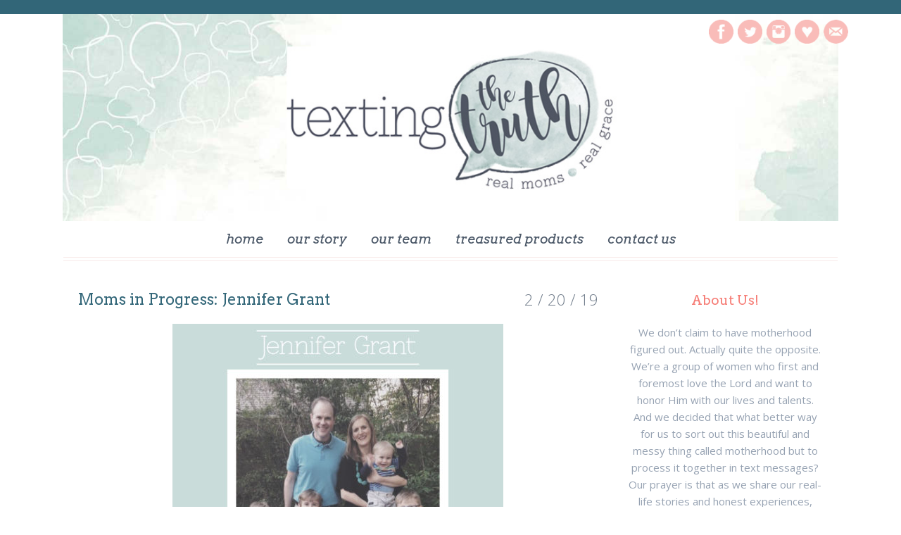

--- FILE ---
content_type: text/html; charset=UTF-8
request_url: https://textingthetruth.com/2019/02/moms-in-progress-jennifer-grant/
body_size: 24547
content:
<!DOCTYPE html>
<html id="master" dir="ltr" lang="en-US" prefix="og: https://ogp.me/ns#">
<head>
<meta charset="UTF-8">
	<meta name="viewport" content="width=device-width, initial-scale=1">
<link rel="profile" href="http://gmpg.org/xfn/11">
<link rel="pingback" href="https://textingthetruth.com/xmlrpc.php">


<title>Moms in Progress: Jennifer Grant | Texting the Truth</title>
	<style>img:is([sizes="auto" i], [sizes^="auto," i]) { contain-intrinsic-size: 3000px 1500px }</style>
	
		<!-- All in One SEO 4.9.3 - aioseo.com -->
	<meta name="robots" content="max-image-preview:large" />
	<meta name="author" content="Michelle Warner"/>
	<link rel="canonical" href="https://textingthetruth.com/2019/02/moms-in-progress-jennifer-grant/" />
	<meta name="generator" content="All in One SEO (AIOSEO) 4.9.3" />
		<meta property="og:locale" content="en_US" />
		<meta property="og:site_name" content="Texting the Truth | Real Moms, Real Grace" />
		<meta property="og:type" content="article" />
		<meta property="og:title" content="Moms in Progress: Jennifer Grant | Texting the Truth" />
		<meta property="og:url" content="https://textingthetruth.com/2019/02/moms-in-progress-jennifer-grant/" />
		<meta property="article:published_time" content="2019-02-20T11:44:06+00:00" />
		<meta property="article:modified_time" content="2019-02-20T13:22:09+00:00" />
		<meta name="twitter:card" content="summary" />
		<meta name="twitter:title" content="Moms in Progress: Jennifer Grant | Texting the Truth" />
		<script type="application/ld+json" class="aioseo-schema">
			{"@context":"https:\/\/schema.org","@graph":[{"@type":"Article","@id":"https:\/\/textingthetruth.com\/2019\/02\/moms-in-progress-jennifer-grant\/#article","name":"Moms in Progress: Jennifer Grant | Texting the Truth","headline":"Moms in Progress: Jennifer Grant","author":{"@id":"https:\/\/textingthetruth.com\/author\/michellewarner16\/#author"},"publisher":{"@id":"https:\/\/textingthetruth.com\/#organization"},"image":{"@type":"ImageObject","url":"https:\/\/textingthetruth.com\/wp-content\/uploads\/2019\/02\/JenniferGrantFiltered.jpg","width":2048,"height":2048},"datePublished":"2019-02-20T06:44:06-05:00","dateModified":"2019-02-20T08:22:09-05:00","inLanguage":"en-US","mainEntityOfPage":{"@id":"https:\/\/textingthetruth.com\/2019\/02\/moms-in-progress-jennifer-grant\/#webpage"},"isPartOf":{"@id":"https:\/\/textingthetruth.com\/2019\/02\/moms-in-progress-jennifer-grant\/#webpage"},"articleSection":"Moms in Progress, cancer, eternal, faith, Jennifer Grant, perspective, trust, Anna Brink, Laura Freytag, michellewarner16"},{"@type":"BreadcrumbList","@id":"https:\/\/textingthetruth.com\/2019\/02\/moms-in-progress-jennifer-grant\/#breadcrumblist","itemListElement":[{"@type":"ListItem","@id":"https:\/\/textingthetruth.com#listItem","position":1,"name":"Home","item":"https:\/\/textingthetruth.com","nextItem":{"@type":"ListItem","@id":"https:\/\/textingthetruth.com\/category\/moms-in-progress\/#listItem","name":"Moms in Progress"}},{"@type":"ListItem","@id":"https:\/\/textingthetruth.com\/category\/moms-in-progress\/#listItem","position":2,"name":"Moms in Progress","item":"https:\/\/textingthetruth.com\/category\/moms-in-progress\/","nextItem":{"@type":"ListItem","@id":"https:\/\/textingthetruth.com\/2019\/02\/moms-in-progress-jennifer-grant\/#listItem","name":"Moms in Progress: Jennifer Grant"},"previousItem":{"@type":"ListItem","@id":"https:\/\/textingthetruth.com#listItem","name":"Home"}},{"@type":"ListItem","@id":"https:\/\/textingthetruth.com\/2019\/02\/moms-in-progress-jennifer-grant\/#listItem","position":3,"name":"Moms in Progress: Jennifer Grant","previousItem":{"@type":"ListItem","@id":"https:\/\/textingthetruth.com\/category\/moms-in-progress\/#listItem","name":"Moms in Progress"}}]},{"@type":"Organization","@id":"https:\/\/textingthetruth.com\/#organization","name":"Texting the Truth","description":"Real Moms, Real Grace","url":"https:\/\/textingthetruth.com\/"},{"@type":"Person","@id":"https:\/\/textingthetruth.com\/author\/michellewarner16\/#author","url":"https:\/\/textingthetruth.com\/author\/michellewarner16\/","name":"Michelle Warner","image":{"@type":"ImageObject","@id":"https:\/\/textingthetruth.com\/2019\/02\/moms-in-progress-jennifer-grant\/#authorImage","url":"https:\/\/secure.gravatar.com\/avatar\/6589a61dd14f52c1b88c3164f893e7ac2790254d712be246d2ae2b75a2309c58?s=96&d=mm&r=g","width":96,"height":96,"caption":"Michelle Warner"}},{"@type":"WebPage","@id":"https:\/\/textingthetruth.com\/2019\/02\/moms-in-progress-jennifer-grant\/#webpage","url":"https:\/\/textingthetruth.com\/2019\/02\/moms-in-progress-jennifer-grant\/","name":"Moms in Progress: Jennifer Grant | Texting the Truth","inLanguage":"en-US","isPartOf":{"@id":"https:\/\/textingthetruth.com\/#website"},"breadcrumb":{"@id":"https:\/\/textingthetruth.com\/2019\/02\/moms-in-progress-jennifer-grant\/#breadcrumblist"},"author":{"@id":"https:\/\/textingthetruth.com\/author\/michellewarner16\/#author"},"creator":{"@id":"https:\/\/textingthetruth.com\/author\/michellewarner16\/#author"},"image":{"@type":"ImageObject","url":"https:\/\/textingthetruth.com\/wp-content\/uploads\/2019\/02\/JenniferGrantFiltered.jpg","@id":"https:\/\/textingthetruth.com\/2019\/02\/moms-in-progress-jennifer-grant\/#mainImage","width":2048,"height":2048},"primaryImageOfPage":{"@id":"https:\/\/textingthetruth.com\/2019\/02\/moms-in-progress-jennifer-grant\/#mainImage"},"datePublished":"2019-02-20T06:44:06-05:00","dateModified":"2019-02-20T08:22:09-05:00"},{"@type":"WebSite","@id":"https:\/\/textingthetruth.com\/#website","url":"https:\/\/textingthetruth.com\/","name":"Texting the Truth","description":"Real Moms, Real Grace","inLanguage":"en-US","publisher":{"@id":"https:\/\/textingthetruth.com\/#organization"}}]}
		</script>
		<!-- All in One SEO -->

<link rel='dns-prefetch' href='//fonts.googleapis.com' />
<link rel="alternate" type="application/rss+xml" title="Texting the Truth &raquo; Feed" href="https://textingthetruth.com/feed/" />
<link rel="alternate" type="application/rss+xml" title="Texting the Truth &raquo; Comments Feed" href="https://textingthetruth.com/comments/feed/" />
		<!-- This site uses the Google Analytics by MonsterInsights plugin v9.11.1 - Using Analytics tracking - https://www.monsterinsights.com/ -->
		<!-- Note: MonsterInsights is not currently configured on this site. The site owner needs to authenticate with Google Analytics in the MonsterInsights settings panel. -->
					<!-- No tracking code set -->
				<!-- / Google Analytics by MonsterInsights -->
		<script type="text/javascript">
/* <![CDATA[ */
window._wpemojiSettings = {"baseUrl":"https:\/\/s.w.org\/images\/core\/emoji\/16.0.1\/72x72\/","ext":".png","svgUrl":"https:\/\/s.w.org\/images\/core\/emoji\/16.0.1\/svg\/","svgExt":".svg","source":{"concatemoji":"https:\/\/textingthetruth.com\/wp-includes\/js\/wp-emoji-release.min.js?ver=6.8.3"}};
/*! This file is auto-generated */
!function(s,n){var o,i,e;function c(e){try{var t={supportTests:e,timestamp:(new Date).valueOf()};sessionStorage.setItem(o,JSON.stringify(t))}catch(e){}}function p(e,t,n){e.clearRect(0,0,e.canvas.width,e.canvas.height),e.fillText(t,0,0);var t=new Uint32Array(e.getImageData(0,0,e.canvas.width,e.canvas.height).data),a=(e.clearRect(0,0,e.canvas.width,e.canvas.height),e.fillText(n,0,0),new Uint32Array(e.getImageData(0,0,e.canvas.width,e.canvas.height).data));return t.every(function(e,t){return e===a[t]})}function u(e,t){e.clearRect(0,0,e.canvas.width,e.canvas.height),e.fillText(t,0,0);for(var n=e.getImageData(16,16,1,1),a=0;a<n.data.length;a++)if(0!==n.data[a])return!1;return!0}function f(e,t,n,a){switch(t){case"flag":return n(e,"\ud83c\udff3\ufe0f\u200d\u26a7\ufe0f","\ud83c\udff3\ufe0f\u200b\u26a7\ufe0f")?!1:!n(e,"\ud83c\udde8\ud83c\uddf6","\ud83c\udde8\u200b\ud83c\uddf6")&&!n(e,"\ud83c\udff4\udb40\udc67\udb40\udc62\udb40\udc65\udb40\udc6e\udb40\udc67\udb40\udc7f","\ud83c\udff4\u200b\udb40\udc67\u200b\udb40\udc62\u200b\udb40\udc65\u200b\udb40\udc6e\u200b\udb40\udc67\u200b\udb40\udc7f");case"emoji":return!a(e,"\ud83e\udedf")}return!1}function g(e,t,n,a){var r="undefined"!=typeof WorkerGlobalScope&&self instanceof WorkerGlobalScope?new OffscreenCanvas(300,150):s.createElement("canvas"),o=r.getContext("2d",{willReadFrequently:!0}),i=(o.textBaseline="top",o.font="600 32px Arial",{});return e.forEach(function(e){i[e]=t(o,e,n,a)}),i}function t(e){var t=s.createElement("script");t.src=e,t.defer=!0,s.head.appendChild(t)}"undefined"!=typeof Promise&&(o="wpEmojiSettingsSupports",i=["flag","emoji"],n.supports={everything:!0,everythingExceptFlag:!0},e=new Promise(function(e){s.addEventListener("DOMContentLoaded",e,{once:!0})}),new Promise(function(t){var n=function(){try{var e=JSON.parse(sessionStorage.getItem(o));if("object"==typeof e&&"number"==typeof e.timestamp&&(new Date).valueOf()<e.timestamp+604800&&"object"==typeof e.supportTests)return e.supportTests}catch(e){}return null}();if(!n){if("undefined"!=typeof Worker&&"undefined"!=typeof OffscreenCanvas&&"undefined"!=typeof URL&&URL.createObjectURL&&"undefined"!=typeof Blob)try{var e="postMessage("+g.toString()+"("+[JSON.stringify(i),f.toString(),p.toString(),u.toString()].join(",")+"));",a=new Blob([e],{type:"text/javascript"}),r=new Worker(URL.createObjectURL(a),{name:"wpTestEmojiSupports"});return void(r.onmessage=function(e){c(n=e.data),r.terminate(),t(n)})}catch(e){}c(n=g(i,f,p,u))}t(n)}).then(function(e){for(var t in e)n.supports[t]=e[t],n.supports.everything=n.supports.everything&&n.supports[t],"flag"!==t&&(n.supports.everythingExceptFlag=n.supports.everythingExceptFlag&&n.supports[t]);n.supports.everythingExceptFlag=n.supports.everythingExceptFlag&&!n.supports.flag,n.DOMReady=!1,n.readyCallback=function(){n.DOMReady=!0}}).then(function(){return e}).then(function(){var e;n.supports.everything||(n.readyCallback(),(e=n.source||{}).concatemoji?t(e.concatemoji):e.wpemoji&&e.twemoji&&(t(e.twemoji),t(e.wpemoji)))}))}((window,document),window._wpemojiSettings);
/* ]]> */
</script>
<link rel='stylesheet' id='wgs2-css' href='https://textingthetruth.com/wp-content/plugins/wp-google-search/wgs2.css?ver=6.8.3' type='text/css' media='all' />
<style id='wp-emoji-styles-inline-css' type='text/css'>

	img.wp-smiley, img.emoji {
		display: inline !important;
		border: none !important;
		box-shadow: none !important;
		height: 1em !important;
		width: 1em !important;
		margin: 0 0.07em !important;
		vertical-align: -0.1em !important;
		background: none !important;
		padding: 0 !important;
	}
</style>
<link rel='stylesheet' id='wp-block-library-css' href='https://textingthetruth.com/wp-includes/css/dist/block-library/style.min.css?ver=6.8.3' type='text/css' media='all' />
<style id='classic-theme-styles-inline-css' type='text/css'>
/*! This file is auto-generated */
.wp-block-button__link{color:#fff;background-color:#32373c;border-radius:9999px;box-shadow:none;text-decoration:none;padding:calc(.667em + 2px) calc(1.333em + 2px);font-size:1.125em}.wp-block-file__button{background:#32373c;color:#fff;text-decoration:none}
</style>
<link rel='stylesheet' id='aioseo/css/src/vue/standalone/blocks/table-of-contents/global.scss-css' href='https://textingthetruth.com/wp-content/plugins/all-in-one-seo-pack/dist/Lite/assets/css/table-of-contents/global.e90f6d47.css?ver=4.9.3' type='text/css' media='all' />
<style id='global-styles-inline-css' type='text/css'>
:root{--wp--preset--aspect-ratio--square: 1;--wp--preset--aspect-ratio--4-3: 4/3;--wp--preset--aspect-ratio--3-4: 3/4;--wp--preset--aspect-ratio--3-2: 3/2;--wp--preset--aspect-ratio--2-3: 2/3;--wp--preset--aspect-ratio--16-9: 16/9;--wp--preset--aspect-ratio--9-16: 9/16;--wp--preset--color--black: #000000;--wp--preset--color--cyan-bluish-gray: #abb8c3;--wp--preset--color--white: #ffffff;--wp--preset--color--pale-pink: #f78da7;--wp--preset--color--vivid-red: #cf2e2e;--wp--preset--color--luminous-vivid-orange: #ff6900;--wp--preset--color--luminous-vivid-amber: #fcb900;--wp--preset--color--light-green-cyan: #7bdcb5;--wp--preset--color--vivid-green-cyan: #00d084;--wp--preset--color--pale-cyan-blue: #8ed1fc;--wp--preset--color--vivid-cyan-blue: #0693e3;--wp--preset--color--vivid-purple: #9b51e0;--wp--preset--gradient--vivid-cyan-blue-to-vivid-purple: linear-gradient(135deg,rgba(6,147,227,1) 0%,rgb(155,81,224) 100%);--wp--preset--gradient--light-green-cyan-to-vivid-green-cyan: linear-gradient(135deg,rgb(122,220,180) 0%,rgb(0,208,130) 100%);--wp--preset--gradient--luminous-vivid-amber-to-luminous-vivid-orange: linear-gradient(135deg,rgba(252,185,0,1) 0%,rgba(255,105,0,1) 100%);--wp--preset--gradient--luminous-vivid-orange-to-vivid-red: linear-gradient(135deg,rgba(255,105,0,1) 0%,rgb(207,46,46) 100%);--wp--preset--gradient--very-light-gray-to-cyan-bluish-gray: linear-gradient(135deg,rgb(238,238,238) 0%,rgb(169,184,195) 100%);--wp--preset--gradient--cool-to-warm-spectrum: linear-gradient(135deg,rgb(74,234,220) 0%,rgb(151,120,209) 20%,rgb(207,42,186) 40%,rgb(238,44,130) 60%,rgb(251,105,98) 80%,rgb(254,248,76) 100%);--wp--preset--gradient--blush-light-purple: linear-gradient(135deg,rgb(255,206,236) 0%,rgb(152,150,240) 100%);--wp--preset--gradient--blush-bordeaux: linear-gradient(135deg,rgb(254,205,165) 0%,rgb(254,45,45) 50%,rgb(107,0,62) 100%);--wp--preset--gradient--luminous-dusk: linear-gradient(135deg,rgb(255,203,112) 0%,rgb(199,81,192) 50%,rgb(65,88,208) 100%);--wp--preset--gradient--pale-ocean: linear-gradient(135deg,rgb(255,245,203) 0%,rgb(182,227,212) 50%,rgb(51,167,181) 100%);--wp--preset--gradient--electric-grass: linear-gradient(135deg,rgb(202,248,128) 0%,rgb(113,206,126) 100%);--wp--preset--gradient--midnight: linear-gradient(135deg,rgb(2,3,129) 0%,rgb(40,116,252) 100%);--wp--preset--font-size--small: 13px;--wp--preset--font-size--medium: 20px;--wp--preset--font-size--large: 36px;--wp--preset--font-size--x-large: 42px;--wp--preset--spacing--20: 0.44rem;--wp--preset--spacing--30: 0.67rem;--wp--preset--spacing--40: 1rem;--wp--preset--spacing--50: 1.5rem;--wp--preset--spacing--60: 2.25rem;--wp--preset--spacing--70: 3.38rem;--wp--preset--spacing--80: 5.06rem;--wp--preset--shadow--natural: 6px 6px 9px rgba(0, 0, 0, 0.2);--wp--preset--shadow--deep: 12px 12px 50px rgba(0, 0, 0, 0.4);--wp--preset--shadow--sharp: 6px 6px 0px rgba(0, 0, 0, 0.2);--wp--preset--shadow--outlined: 6px 6px 0px -3px rgba(255, 255, 255, 1), 6px 6px rgba(0, 0, 0, 1);--wp--preset--shadow--crisp: 6px 6px 0px rgba(0, 0, 0, 1);}:where(.is-layout-flex){gap: 0.5em;}:where(.is-layout-grid){gap: 0.5em;}body .is-layout-flex{display: flex;}.is-layout-flex{flex-wrap: wrap;align-items: center;}.is-layout-flex > :is(*, div){margin: 0;}body .is-layout-grid{display: grid;}.is-layout-grid > :is(*, div){margin: 0;}:where(.wp-block-columns.is-layout-flex){gap: 2em;}:where(.wp-block-columns.is-layout-grid){gap: 2em;}:where(.wp-block-post-template.is-layout-flex){gap: 1.25em;}:where(.wp-block-post-template.is-layout-grid){gap: 1.25em;}.has-black-color{color: var(--wp--preset--color--black) !important;}.has-cyan-bluish-gray-color{color: var(--wp--preset--color--cyan-bluish-gray) !important;}.has-white-color{color: var(--wp--preset--color--white) !important;}.has-pale-pink-color{color: var(--wp--preset--color--pale-pink) !important;}.has-vivid-red-color{color: var(--wp--preset--color--vivid-red) !important;}.has-luminous-vivid-orange-color{color: var(--wp--preset--color--luminous-vivid-orange) !important;}.has-luminous-vivid-amber-color{color: var(--wp--preset--color--luminous-vivid-amber) !important;}.has-light-green-cyan-color{color: var(--wp--preset--color--light-green-cyan) !important;}.has-vivid-green-cyan-color{color: var(--wp--preset--color--vivid-green-cyan) !important;}.has-pale-cyan-blue-color{color: var(--wp--preset--color--pale-cyan-blue) !important;}.has-vivid-cyan-blue-color{color: var(--wp--preset--color--vivid-cyan-blue) !important;}.has-vivid-purple-color{color: var(--wp--preset--color--vivid-purple) !important;}.has-black-background-color{background-color: var(--wp--preset--color--black) !important;}.has-cyan-bluish-gray-background-color{background-color: var(--wp--preset--color--cyan-bluish-gray) !important;}.has-white-background-color{background-color: var(--wp--preset--color--white) !important;}.has-pale-pink-background-color{background-color: var(--wp--preset--color--pale-pink) !important;}.has-vivid-red-background-color{background-color: var(--wp--preset--color--vivid-red) !important;}.has-luminous-vivid-orange-background-color{background-color: var(--wp--preset--color--luminous-vivid-orange) !important;}.has-luminous-vivid-amber-background-color{background-color: var(--wp--preset--color--luminous-vivid-amber) !important;}.has-light-green-cyan-background-color{background-color: var(--wp--preset--color--light-green-cyan) !important;}.has-vivid-green-cyan-background-color{background-color: var(--wp--preset--color--vivid-green-cyan) !important;}.has-pale-cyan-blue-background-color{background-color: var(--wp--preset--color--pale-cyan-blue) !important;}.has-vivid-cyan-blue-background-color{background-color: var(--wp--preset--color--vivid-cyan-blue) !important;}.has-vivid-purple-background-color{background-color: var(--wp--preset--color--vivid-purple) !important;}.has-black-border-color{border-color: var(--wp--preset--color--black) !important;}.has-cyan-bluish-gray-border-color{border-color: var(--wp--preset--color--cyan-bluish-gray) !important;}.has-white-border-color{border-color: var(--wp--preset--color--white) !important;}.has-pale-pink-border-color{border-color: var(--wp--preset--color--pale-pink) !important;}.has-vivid-red-border-color{border-color: var(--wp--preset--color--vivid-red) !important;}.has-luminous-vivid-orange-border-color{border-color: var(--wp--preset--color--luminous-vivid-orange) !important;}.has-luminous-vivid-amber-border-color{border-color: var(--wp--preset--color--luminous-vivid-amber) !important;}.has-light-green-cyan-border-color{border-color: var(--wp--preset--color--light-green-cyan) !important;}.has-vivid-green-cyan-border-color{border-color: var(--wp--preset--color--vivid-green-cyan) !important;}.has-pale-cyan-blue-border-color{border-color: var(--wp--preset--color--pale-cyan-blue) !important;}.has-vivid-cyan-blue-border-color{border-color: var(--wp--preset--color--vivid-cyan-blue) !important;}.has-vivid-purple-border-color{border-color: var(--wp--preset--color--vivid-purple) !important;}.has-vivid-cyan-blue-to-vivid-purple-gradient-background{background: var(--wp--preset--gradient--vivid-cyan-blue-to-vivid-purple) !important;}.has-light-green-cyan-to-vivid-green-cyan-gradient-background{background: var(--wp--preset--gradient--light-green-cyan-to-vivid-green-cyan) !important;}.has-luminous-vivid-amber-to-luminous-vivid-orange-gradient-background{background: var(--wp--preset--gradient--luminous-vivid-amber-to-luminous-vivid-orange) !important;}.has-luminous-vivid-orange-to-vivid-red-gradient-background{background: var(--wp--preset--gradient--luminous-vivid-orange-to-vivid-red) !important;}.has-very-light-gray-to-cyan-bluish-gray-gradient-background{background: var(--wp--preset--gradient--very-light-gray-to-cyan-bluish-gray) !important;}.has-cool-to-warm-spectrum-gradient-background{background: var(--wp--preset--gradient--cool-to-warm-spectrum) !important;}.has-blush-light-purple-gradient-background{background: var(--wp--preset--gradient--blush-light-purple) !important;}.has-blush-bordeaux-gradient-background{background: var(--wp--preset--gradient--blush-bordeaux) !important;}.has-luminous-dusk-gradient-background{background: var(--wp--preset--gradient--luminous-dusk) !important;}.has-pale-ocean-gradient-background{background: var(--wp--preset--gradient--pale-ocean) !important;}.has-electric-grass-gradient-background{background: var(--wp--preset--gradient--electric-grass) !important;}.has-midnight-gradient-background{background: var(--wp--preset--gradient--midnight) !important;}.has-small-font-size{font-size: var(--wp--preset--font-size--small) !important;}.has-medium-font-size{font-size: var(--wp--preset--font-size--medium) !important;}.has-large-font-size{font-size: var(--wp--preset--font-size--large) !important;}.has-x-large-font-size{font-size: var(--wp--preset--font-size--x-large) !important;}
:where(.wp-block-post-template.is-layout-flex){gap: 1.25em;}:where(.wp-block-post-template.is-layout-grid){gap: 1.25em;}
:where(.wp-block-columns.is-layout-flex){gap: 2em;}:where(.wp-block-columns.is-layout-grid){gap: 2em;}
:root :where(.wp-block-pullquote){font-size: 1.5em;line-height: 1.6;}
</style>
<link rel='stylesheet' id='contact-form-7-css' href='https://textingthetruth.com/wp-content/plugins/contact-form-7/includes/css/styles.css?ver=6.1.4' type='text/css' media='all' />
<link rel='stylesheet' id='pinterestRSScss-css' href='https://textingthetruth.com/wp-content/plugins/pinterest-rss-widget/style.css?ver=6.8.3' type='text/css' media='all' />
<link rel='stylesheet' id='wc-gallery-style-css' href='https://textingthetruth.com/wp-content/plugins/wc-gallery/includes/css/style.css?ver=1.67' type='text/css' media='all' />
<link rel='stylesheet' id='wc-gallery-popup-style-css' href='https://textingthetruth.com/wp-content/plugins/wc-gallery/includes/css/magnific-popup.css?ver=1.1.0' type='text/css' media='all' />
<link rel='stylesheet' id='wc-gallery-flexslider-style-css' href='https://textingthetruth.com/wp-content/plugins/wc-gallery/includes/vendors/flexslider/flexslider.css?ver=2.6.1' type='text/css' media='all' />
<link rel='stylesheet' id='wc-gallery-owlcarousel-style-css' href='https://textingthetruth.com/wp-content/plugins/wc-gallery/includes/vendors/owlcarousel/assets/owl.carousel.css?ver=2.1.4' type='text/css' media='all' />
<link rel='stylesheet' id='wc-gallery-owlcarousel-theme-style-css' href='https://textingthetruth.com/wp-content/plugins/wc-gallery/includes/vendors/owlcarousel/assets/owl.theme.default.css?ver=2.1.4' type='text/css' media='all' />
<link rel='stylesheet' id='wc-responsive-video-scripts-css' href='https://textingthetruth.com/wp-content/plugins/wc-responsive-video/includes/css/style.css?ver=1.11' type='text/css' media='all' />
<link rel='stylesheet' id='wc-shortcodes-style-css' href='https://textingthetruth.com/wp-content/plugins/wc-shortcodes/public/assets/css/style.css?ver=3.46' type='text/css' media='all' />
<link rel='stylesheet' id='parent-style-css' href='https://textingthetruth.com/wp-content/themes/honeycrisp/style.css?ver=6.8.3' type='text/css' media='all' />
<link rel='stylesheet' id='child-style-css' href='https://textingthetruth.com/wp-content/themes/honeycrisp-child/style.css?ver=6.8.3' type='text/css' media='all' />
<link rel='stylesheet' id='wpcanvas2-google-web-fonts-css' href='//fonts.googleapis.com/css?family=Open+Sans%3Aregular%2Citalic%2C700%2C700italic%2C300%2C300italic%7COswald%3A300%2C300italic%7CSatisfy%3Aregular%2Citalic%7CArvo%3Aregular%2Citalic%2C500%2C500italic%2C300%2C300italic%7CLato%3A300%2C300italic%2Cregular%2Citalic%7CSpecial+Elite%3A300%2C300italic&#038;subset=latin&#038;ver=6.8.3' type='text/css' media='all' />
<link rel='stylesheet' id='wpcanvas2-style-css' href='https://textingthetruth.com/wp-content/themes/honeycrisp-child/style.css?ver=2.90.1' type='text/css' media='all' />
<link rel='stylesheet' id='wpcanvas2-anmation-css' href='https://textingthetruth.com/wp-content/themes/honeycrisp/css/animation.css?ver=2.90.1' type='text/css' media='all' />
<link rel='stylesheet' id='wpcanvas2-print-css' href='https://textingthetruth.com/wp-content/themes/honeycrisp/css/print.css?ver=2.90.1' type='text/css' media='all' />
<link rel='stylesheet' id='wordpresscanvas-font-awesome-css' href='https://textingthetruth.com/wp-content/plugins/wc-shortcodes/public/assets/css/font-awesome.min.css?ver=4.7.0' type='text/css' media='all' />
<script type="text/javascript" src="https://textingthetruth.com/wp-includes/js/jquery/jquery.min.js?ver=3.7.1" id="jquery-core-js"></script>
<script type="text/javascript" src="https://textingthetruth.com/wp-includes/js/jquery/jquery-migrate.min.js?ver=3.4.1" id="jquery-migrate-js"></script>
<script type="text/javascript" src="https://textingthetruth.com/wp-content/plugins/pinterest-rss-widget/jquery.nailthumb.1.0.min.js?ver=6.8.3" id="pinterestRSSjs-js"></script>
<script type="text/javascript" src="https://textingthetruth.com/wp-content/plugins/google-analyticator/external-tracking.min.js?ver=6.5.7" id="ga-external-tracking-js"></script>
<link rel="https://api.w.org/" href="https://textingthetruth.com/wp-json/" /><link rel="alternate" title="JSON" type="application/json" href="https://textingthetruth.com/wp-json/wp/v2/posts/2820" /><link rel="EditURI" type="application/rsd+xml" title="RSD" href="https://textingthetruth.com/xmlrpc.php?rsd" />
<meta name="generator" content="WordPress 6.8.3" />
<link rel='shortlink' href='https://textingthetruth.com/?p=2820' />
<link rel="alternate" title="oEmbed (JSON)" type="application/json+oembed" href="https://textingthetruth.com/wp-json/oembed/1.0/embed?url=https%3A%2F%2Ftextingthetruth.com%2F2019%2F02%2Fmoms-in-progress-jennifer-grant%2F" />
<link rel="alternate" title="oEmbed (XML)" type="text/xml+oembed" href="https://textingthetruth.com/wp-json/oembed/1.0/embed?url=https%3A%2F%2Ftextingthetruth.com%2F2019%2F02%2Fmoms-in-progress-jennifer-grant%2F&#038;format=xml" />
<script type="text/javascript">
	window._wp_rp_static_base_url = 'https://wprp.zemanta.com/static/';
	window._wp_rp_wp_ajax_url = "https://textingthetruth.com/wp-admin/admin-ajax.php";
	window._wp_rp_plugin_version = '3.6.4';
	window._wp_rp_post_id = '2820';
	window._wp_rp_num_rel_posts = '3';
	window._wp_rp_thumbnails = true;
	window._wp_rp_post_title = 'Moms+in+Progress%3A+Jennifer+Grant';
	window._wp_rp_post_tags = ['trust', 'jennifer+grant', 'perspective', 'faith', 'eternal', 'cancer', 'moms+in+progress', 'progress', 'grant', 'mom', 'jennif'];
	window._wp_rp_promoted_content = true;
</script>
<link rel="stylesheet" href="https://textingthetruth.com/wp-content/plugins/wordpress-23-related-posts-plugin/static/themes/vertical.css?version=3.6.4" />
<style type="text/css">body { background-image:none;background-repeat:repeat;background-position:center center;background-attachment:scroll;background-color:#ffffff;}.site-box {border-color:#ffffff;background-color:#ffffff;}.top-background {border-color:#326678;}#master .woocommerce .select2-selection,#master .woocommerce .select2-container .select2-choice,body,button,input,select,textarea {font-family:"Open Sans";-webkit-font-smoothing:subpixel-antialiased;-moz-osx-font-smoothing:auto;font-size:15px;font-style:normal;font-weight:normal;text-transform:none;color:#4e5966;}caption {font-size:19px;}body {line-height:1.6;}th, dt,b, strong {font-weight:bold;}caption {font-weight:normal;}.no-comments,.comment-navigation {font-size:21px;}.entry-caption,.archive-meta,.wp-caption-text,.comment-metadata {font-size:15px;}pre, code, kbd, tt, var {font-size:15px;}hr {background-color:#dddddd;}a,a:visited,a:focus,a:active {color:#f67c75;}a:hover {color:#e9ac90;}.blog .page-title, .archive .page-title,.search .page-title {font-family:"Lato";-webkit-font-smoothing:antialiased;-moz-osx-font-smoothing:grayscale;font-size:32px;font-style:normal;font-weight:300;text-transform:uppercase;line-height:1.3;color:#cccccc;}h1,h2,h3 {font-family:"Arvo";-webkit-font-smoothing:antialiased;-moz-osx-font-smoothing:grayscale;font-style:normal;font-weight:500;text-transform:none;line-height:1.2;color:#326678;}h1 strong, h1 b,h2 strong, h2 b,h3 strong, h3 b {font-weight:normal;}h1 a, h2 a, h3 a,h1 a:visited, h2 a:visited, h3 a:visited,h1 a:focus, h2 a:focus, h3 a:focus,h1 a:active, h2 a:active, h3 a:active {color:#326678;}h1 a:hover, h2 a:hover, h3 a:hover {color:#f67c75;}h4,h4 strong,h4 b,h4 a,h4 a:visited,h4 a:focus,h4 a:active {font-family:"Open Sans";-webkit-font-smoothing:subpixel-antialiased;-moz-osx-font-smoothing:auto;font-style:normal;font-weight:normal;text-transform:uppercase;color:#cccccc;}h5, h6,h5 strong, h6 strong,h5 b, h6 b,h5 a, h6 a,h5 a:visited, h6 a:visited,h5 a:focus, h6 a:focus,h5 a:active, h6 a:active {font-family:"Open Sans";-webkit-font-smoothing:subpixel-antialiased;-moz-osx-font-smoothing:auto;font-style:normal;font-weight:bold;text-transform:none;color:#4e5966;}h4 a:hover, h5 a:hover, h6 a:hover {color:#e9ac90;}h1 {font-size:22px;}h2 {font-size:20px;}h3,#master .woocommerce h3 {font-size:18px;}h4 {font-size:14px;}h5 {font-size:12px;}h6 {font-size:10px;}#master #wrap .select2-search__field,#master #wrap .select2-selection,#master .select2-container .select2-choice,#master .select2-drop-active,#master #wrap .woocommerce select,#master #wrap .woocommerce input,#master #wrap .woocommerce textarea,select,input,textarea {color:#aca292;border-color:#cccccc;padding-top:9px;padding-top:0.5625rem;padding-bottom:9px;padding-bottom:0.5625rem;padding-left:30px;padding-left:1.875rem;padding-right:30px;padding-right:1.875rem;}#master .woocommerce .select2-selection__rendered {color:#aca292;min-height:18px;min-height:1.125rem;}#master .select2-results__option {padding-left:30px;padding-left:1.875rem;padding-right:30px;padding-right:1.875rem;}#master #wrap .select2-container--open .select2-selection,#master #wrap .woocommerce select:focus,#master #wrap .woocommerce input:focus,#master #wrap .woocommerce textarea:focus,#master #wrap .woocommerce-cart table.cart td.actions .coupon input-text:focus,select:focus,input:focus,textarea:focus {border-color:#b7a75d;}#master #wrap .select2-search__field,#master #wrap .select2-dropdown {color:#aca292;border-color:#cccccc;}.site-boundary { width:1142px;}.site-padding,.site-header,.site-content,.footer-widget-area,.site-info {padding-left:20px;padding-right:20px;}.display-sidebar .content-area {width:740px;}.display-sidebar .widget-area {width:280px;}a.more-link,#wrap #page a.button,#wrap #page button.button,#wrap #page input.button,#wrap #page #respond input#submit,#wrap #page #content input.button,#wrap #page .woocommerce-pagination a,#wrap #page .woocommerce-pagination span,#wrap .wc-shortcodes-button,body #infinite-handle span,.comment-navigation a,.paging-navigation a,.paging-navigation span,.post-navigation a,button,input[type="button"],input[type="reset"],input[type="submit"] {font-family:"Lato";-webkit-font-smoothing:subpixel-antialiased;-moz-osx-font-smoothing:auto;font-size:17px;font-style:normal;font-weight:300;text-transform:none;padding-top:10px;padding-bottom:10px;padding-left:30px;padding-right:30px;}a.more-link,#wrap #page a.button,#wrap #page button.button,#wrap #page input.button,#wrap #page #respond input#submit,#wrap #page #content input.button,#wrap #page .woocommerce-pagination a,#wrap #page .woocommerce-pagination span,body #infinite-handle span,.comment-navigation a,.paging-navigation a,.post-navigation a,button,input[type="button"],input[type="reset"],input[type="submit"],a.more-link:visited,#wrap #page a.button:visited,#wrap #page button.button:visited,#wrap #page input.button:visited,#wrap #page #respond input#submit:visited,#wrap #page #content input.button:visited,#wrap #page .woocommerce-pagination a:visited,#wrap #page .woocommerce-pagination span:visited,body #infinite-handle span:visited,.comment-navigation a:visited,.paging-navigation a:visited,.post-navigation a:visited,button:visited,input[type="button"]:visited,input[type="reset"]:visited,input[type="submit"]:visited,a.more-link:focus,#wrap #page a.button:focus,#wrap #page button.button:focus,#wrap #page input.button:focus,#wrap #page #respond input#submit:focus,#wrap #page #content input.button:focus,#wrap #page .woocommerce-pagination a:focus,#wrap #page .woocommerce-pagination span:focus,body #infinite-handle span:focus,.comment-navigation a:focus,.paging-navigation a:focus,.post-navigation a:focus,button:focus,input[type="button"]:focus,input[type="reset"]:focus,input[type="submit"]:focus,a.more-link:active,#wrap #page a.button:active,#wrap #page button.button:active,#wrap #page input.button:active,#wrap #page #respond input#submit:active,#wrap #page #content input.button:active,#wrap #page .woocommerce-pagination a:active,#wrap #page .woocommerce-pagination span:active,body #infinite-handle span:active,.comment-navigation a:active,.paging-navigation a:active,.post-navigation a:active,button:active,input[type="button"]:active,input[type="reset"]:active,input[type="submit"]:active {color:#8d9390;background-color:#f1f2f4;border-color:#f1f2f4;}a.more-link:hover,#wrap #page a.button:hover,#wrap #page button.button:hover,#wrap #page input.button:hover,#wrap #page #respond input#submit:hover,#wrap #page #content input.button:hover,#wrap #page .woocommerce-pagination a:hover,#wrap #page .woocommerce-pagination span:hover,body #infinite-handle span:hover,.comment-navigation a:hover,.paging-navigation a:hover,.post-navigation a:hover,button:hover,input[type="button"]:hover,input[type="reset"]:hover,input[type="submit"]:hover {color:#f1f2f4;background-color:#8d9390;border-color:#8d9390;}#wrap #page .woocommerce-pagination span.current,#wrap #page .woocommerce-pagination span.dots,.paging-navigation span {color:#f1f2f4;background-color:#8d9390;border-color:#8d9390;}.wc-shortcodes-font-awesome-enabled #infinite-handle span,.wc-shortcodes-font-awesome-enabled .comment-navigation .nav-previous a,.wc-shortcodes-font-awesome-enabled .navigation .prev.page-numbers,.wc-shortcodes-font-awesome-enabled .paging-navigation .nav-previous a,.wc-shortcodes-font-awesome-enabled .post-navigation .nav-previous a {padding-left:45px;}.wc-shortcodes-font-awesome-enabled #infinite-handle span:before,.wc-shortcodes-font-awesome-enabled .comment-navigation .nav-previous a:before,.wc-shortcodes-font-awesome-enabled .navigation .prev.page-numbers:before,.wc-shortcodes-font-awesome-enabled .paging-navigation .nav-previous a:before,.wc-shortcodes-font-awesome-enabled .post-navigation .nav-previous a:before {bottom:9px;left:30px;}.wc-shortcodes-font-awesome-enabled a.more-link,.wc-shortcodes-font-awesome-enabled .comment-navigation .nav-next a,.wc-shortcodes-font-awesome-enabled .navigation .next.page-numbers,.wc-shortcodes-font-awesome-enabled .paging-navigation .nav-next a,.wc-shortcodes-font-awesome-enabled .post-navigation .nav-next a {padding-right:45px;}.wc-shortcodes-font-awesome-enabled a.more-link:after,.wc-shortcodes-font-awesome-enabled .comment-navigation .nav-next a:after,.wc-shortcodes-font-awesome-enabled .navigation .next.page-numbers:after,.wc-shortcodes-font-awesome-enabled .paging-navigation .nav-next a:after,.wc-shortcodes-font-awesome-enabled .post-navigation .nav-next a:after {bottom:9px;right:30px;}#master .woocommerce .checkout_coupon input,#master #wrap .bare-inline-widget form *,#wrap #page div.product form.cart .quantity input,#wrap #page div.product form.cart button,#wrap #page table.shop_table .quantity input,#wrap #page table.shop_table .actions input,.page-content .search-form *,#wrap .wpc2-post .sib_signup_form > div[class^="sib_signup_box_inside_"] > p > *,#wrap .blog-content-wrapper .sib_signup_form > div[class^="sib_signup_box_inside_"] > p > *,#wrap .wpc2-post .mc4wp-form-fields > p > *,#wrap .blog-content-wrapper .mc4wp-form-fields > p > *,.post-password-form p * {height:40px;height:2.5rem;}#master .woocommerce .quantity input.qty,#master .woocommerce #content .quantity input.qty,#master .woocommerce-page .quantity input.qty,#master .woocommerce-page #content .quantity input.qty {width:100px;width:6.25rem;}.site-header { background-image:none;background-repeat:no-repeat;background-position:center center;}.site-title {padding-bottom:0px;font-family:"Oswald";-webkit-font-smoothing:antialiased;-moz-osx-font-smoothing:grayscale;font-size:77px;font-style:normal;font-weight:300;text-transform:uppercase;line-height:1.0;}.site-title b,.site-title strong {font-weight:300;}.site-title,.site-title a,.site-title a:active,.site-title a:focus,.site-title a:visited,.site-title a:hover {color:#4a5767;}.site-description {font-family:"Satisfy";-webkit-font-smoothing:antialiased;-moz-osx-font-smoothing:grayscale;font-size:20px;font-style:normal;font-weight:normal;text-transform:none;line-height:1.0;color:#4a5767;}.site-description b,.site-description strong {font-weight:normal;}.site-branding {padding-top:0px;padding-bottom:0px;}.site-logo {padding-bottom:0px;}.main-navigation .menu-toggle,.main-navigation a,.main-navigation a:visited,.main-navigation a:focus,.main-navigation a:active {color:#4a5767;}.main-navigation li:hover > a {color:#4b889d;}.main-navigation .menu-toggle,.main-navigation a {padding-top:15px;padding-bottom:23px;}.main-navigation a {padding-left:15px;padding-right:15px;}.main-navigation .menu-toggle,.main-navigation .nav-container {background-image:url('https://textingthetruth.com/wp-content/uploads/2016/08/menu-background2.jpg');background-color:#ffffff;background-repeat:repeat-x;background-position:center bottom;}.main-navigation .menu-toggle,.main-navigation {font-family:"Arvo";-webkit-font-smoothing:antialiased;-moz-osx-font-smoothing:grayscale;font-size:19px;font-style:italic;font-weight:normal;text-transform:lowercase;line-height:1.0;}.main-navigation b,.main-navigation strong {font-weight:normal;}.main-navigation ul ul li a {background-color:#f6f5f1;}.main-navigation ul ul a {padding-top:10px;padding-bottom:10px;}.main-navigation ul ul a,.main-navigation ul ul a:visited,.main-navigation ul ul a:focus,.main-navigation ul ul a:active {color:#b8b8b3;}.main-navigation ul ul a:hover {color:#9fa19b;}.site-content { background-color:#ffffff;padding-top:40px;padding-bottom:40px;}.entry-meta,.entry-meta a,.entry-meta a:visited,.entry-meta a:focus,.entry-meta a:hover,.entry-meta a:active {font-family:"Open Sans";-webkit-font-smoothing:antialiased;-moz-osx-font-smoothing:grayscale;font-size:22px;font-style:normal;font-weight:300;text-transform:none;line-height:1.2;color:#6f7b89;}.entry-meta b,.entry-meta strong {font-weight:300;}blockquote {font-family:"Times New Roman";-webkit-font-smoothing:antialiased;-moz-osx-font-smoothing:grayscale;font-size:29px;font-style:italic;font-weight:normal;text-transform:none;line-height:1.5;background-color:#f5f5f5;border-left-color:#e6e6e6;}blockquote b,blockquote strong {font-weight:normal;}.post-meta {background-color:#f6f5f1;}.post-meta,.post-meta a,.post-meta a:visited,.post-meta a:focus,.post-meta a:active {font-family:"Special Elite";-webkit-font-smoothing:antialiased;-moz-osx-font-smoothing:grayscale;font-size:18px;font-style:normal;font-weight:300;text-transform:none;color:#929390;text-decoration:none;}.post-meta a:hover {color:#4c4e4c;}.post-meta b,.post-meta strong {font-weight:300;}body .wc-shortcodes-share-buttons li a img {max-height:18px;}.author-info,.site-main > .hentry,.search .wpc2-post,.blog .hentry,.archive .hentry {background-image:url('https://textingthetruth.com/wp-content/uploads/2016/08/post-divider2.jpg');}#wrap .entry-caption,#wrap .wp-caption-text {background-color:#f5f5f5;}#wrap .wpc2-thumbnail-grid .gallery-caption {background-color:rgb(245,245,245);background-color:rgba(245,245,245,0.9);}#wrap .entry-caption,#wrap .entry-caption *,#wrap .wp-caption-text,#wrap .wp-caption-text * {color:#777777;}#wrap .wp-caption-text a,#wrap .wp-caption-text a:hover,#wrap .wp-caption-text a:active,#wrap .wp-caption-text a:focus,#wrap .wp-caption-text a:visited {color:#d4ba4a;}#wrap .comment-body {background-color:#f5f5f5;}#wrap .comment-body:before {border-right-color:#f5f5f5;}#wrap .comment-metadata a {color:#dcdcdc;}#wrap .comment-metadata a:hover {color:#d2d2d2;}#wrap .archive-meta,#wrap .archive-meta a,#wrap .archive-meta a:active,#wrap .archive-meta a:focus,#wrap .archive-meta a:visited {}#wrap .archive-meta a:hover {}#wrap .wpc2-loading::after,#wrap .wc-gallery-loading::after,#wrap .wc-shortcodes-loading::after {background-color:#f5f5f5;}#wrap .yarpp-related h3 {font-weight:500 !important;font-size:18px !important;text-transform:none !important;}#wrap .yarpp-related a,#wrap .yarpp-related a .yarpp-thumbnail-title {font-weight:normal !important;}#wrap .wc-gallery .gallery-caption p {font-size:15px;}#wrap .wc-image-links .gallery-caption a,#wrap .wc-image-links .gallery-caption h3 {background-color:#ffffff;color:#326678;}#wrap .wc-gallery-captions-onhover .wp-caption-text,#wrap .wc-gallery-captions-showon .wp-caption-text {background-color:rgb(245,245,245);background-color:rgba(245,245,245,0.9);}#wrap .wc-shortcodes-button.wc-shortcodes-button-primary:visited,#wrap .wc-shortcodes-button.wc-shortcodes-button-primary {color:#ffffff;background-color:#4a5767;border-color:#4a5767;}#wrap .wc-shortcodes-button.wc-shortcodes-button-primary:hover {background-color:#455262;border-color:#455262;}#wrap .wc-shortcodes-button.wc-shortcodes-button-secondary:visited,#wrap .wc-shortcodes-button.wc-shortcodes-button-secondary {color:#ffffff;background-color:#c9dedb;border-color:#c9dedb;}#wrap .wc-shortcodes-button.wc-shortcodes-button-secondary:hover {background-color:#c4d9d6;border-color:#c4d9d6;}#wrap .wc-shortcodes-button.wc-shortcodes-button-inverse:visited,#wrap .wc-shortcodes-button.wc-shortcodes-button-inverse {color:#b7a75d;background-color:#f4f2e7;border-color:#f4f2e7;}#wrap .wc-shortcodes-button.wc-shortcodes-button-inverse:hover {background-color:#efede2;border-color:#efede2;}#wrap .wc-shortcodes-button.wc-shortcodes-button-success:visited,#wrap .wc-shortcodes-button.wc-shortcodes-button-success {color:#efffef;background-color:#5cb85c;border-color:#5cb85c;}#wrap .wc-shortcodes-button.wc-shortcodes-button-success:hover {background-color:#57b357;border-color:#57b357;}#wrap .wc-shortcodes-button.wc-shortcodes-button-warning:visited,#wrap .wc-shortcodes-button.wc-shortcodes-button-warning {color:#fff2e8;background-color:#f0ad4e;border-color:#f0ad4e;}#wrap .wc-shortcodes-button.wc-shortcodes-button-warning:hover {background-color:#eba849;border-color:#eba849;}#wrap .wc-shortcodes-button.wc-shortcodes-button-danger:visited,#wrap .wc-shortcodes-button.wc-shortcodes-button-danger {color:#ffe8e8;background-color:#d9534f;border-color:#d9534f;}#wrap .wc-shortcodes-button.wc-shortcodes-button-danger:hover {background-color:#d44e4a;border-color:#d44e4a;}#wrap .wc-shortcodes-button.wc-shortcodes-button-info:visited,#wrap .wc-shortcodes-button.wc-shortcodes-button-info {color:#eff9ff;background-color:#5bc0de;border-color:#5bc0de;}#wrap .wc-shortcodes-button.wc-shortcodes-button-info:hover {background-color:#56bbd9;border-color:#56bbd9;}#wrap .wc-shortcodes-testimonial .wc-shortcodes-testimonial-content {font-family:"Times New Roman";-webkit-font-smoothing:antialiased;-moz-osx-font-smoothing:grayscale;font-size:29px;font-style:italic;font-weight:normal;text-transform:none;line-height:1.5;}#wrap .wc-shortcodes-testimonial-content { border-top-color:#e6e6e6;background-color:#f5f5f5;color:#4e5966;}#wrap .wc-shortcodes-testimonial-content:after {border-right-color:#f5f5f5;}#wrap .wc-shortcodes-testimonial-right .wc-shortcodes-testimonial-content:after {border-left-color:#f5f5f5;}#wrap .wc-shortcodes-accordion {}#wrap .wc-shortcodes-accordion .wc-shortcodes-accordion-trigger {border-color:#dddddd;}#wrap .wc-shortcodes-accordion .wc-shortcodes-accordion-content {border-color:#dddddd;}.wc-shortcodes-toggle {}.wc-shortcodes-toggle .wc-shortcodes-toggle-trigger {border-color:#dddddd;}.wc-shortcodes-toggle .wc-shortcodes-toggle-container {border-color:#dddddd;}.wc-shortcodes-tabs {}.wc-shortcodes-tabs ul.wcs-tabs-nav {border-color:#dddddd;}.wc-shortcodes-tabs ul.wcs-tabs-nav li a {border-color:#dddddd;}.wc-shortcodes-tabs ul.wcs-tabs-nav .wcs-state-active a {background-color:#ffffff;}.wc-shortcodes-tabs ul.wcs-tabs-nav .wcs-state-active a:hover { }.wc-shortcodes-tabs .tab-content {background-color:#ffffff;border-color:#dddddd;}.wc-shortcodes-divider.wc-shortcodes-divider-style-solid,.wc-shortcodes-divider.wc-shortcodes-divider-style-dotted,.wc-shortcodes-divider.wc-shortcodes-divider-style-dashed,.wc-shortcodes-divider.wc-shortcodes-divider-line-double.wc-shortcodes-divider-style-solid,.wc-shortcodes-divider.wc-shortcodes-divider-line-double.wc-shortcodes-divider-style-dotted,.wc-shortcodes-divider.wc-shortcodes-divider-line-double.wc-shortcodes-divider-style-dashed,.wc-shortcodes-divider.wc-shortcodes-divider-line-double.wc-shortcodes-divider-style-solid:before,.wc-shortcodes-divider.wc-shortcodes-divider-line-double.wc-shortcodes-divider-style-dotted:before,.wc-shortcodes-divider.wc-shortcodes-divider-line-double.wc-shortcodes-divider-style-dashed:before {border-color:#dddddd;}#wrap .wc-shortcodes-box-primary {background-color:#4a5767;border-color:#4a5767;}#wrap .wc-shortcodes-box-primary * {color:#ffffff;}#wrap .wc-shortcodes-box-secondary {background-color:#c9dedb;border-color:#c9dedb;}#wrap .wc-shortcodes-box-secondary * {color:#ffffff;}#wrap .wc-shortcodes-box-inverse {background-color:#f4f2e7;border-color:#f4f2e7;}#wrap .wc-shortcodes-box-inverse * {color:#b7a75d;}#wrap .wc-shortcodes-box-success {background-color:#5cb85c;border-color:#5cb85c;}#wrap .wc-shortcodes-box-success * {color:#efffef;}#wrap .wc-shortcodes-box-warning {background-color:#f0ad4e;border-color:#f0ad4e;}#wrap .wc-shortcodes-box-warning * {color:#fff2e8;}#wrap .wc-shortcodes-box-danger {background-color:#d9534f;border-color:#d9534f;}#wrap .wc-shortcodes-box-danger * {color:#ffe8e8;}#wrap .wc-shortcodes-box-info {background-color:#5bc0de;border-color:#5bc0de;}#wrap .wc-shortcodes-box-info * {color:#eff9ff;}#wrap .wc-shortcodes-pricing .wc-shortcodes-pricing-header {background:#4a5767;color:#ffffff;border-color:#3b4858;}#wrap .wc-shortcodes-pricing .wc-shortcodes-pricing-header h5 {color:#ffffff;}#wrap .wc-shortcodes-pricing .wc-shortcodes-pricing-cost {border-top-color:#3b4858;}#wrap .wc-shortcodes-pricing .wc-shortcodes-pricing-content {background:#ffffff;border-left-color:#e6e6e6;border-right-color:#e6e6e6;}#wrap .wc-shortcodes-pricing .wc-shortcodes-pricing-content ul li {border-bottom-color:#e6e6e6;}#wrap .wc-shortcodes-pricing .wc-shortcodes-pricing-content ul li:nth-child(2n+2) {background:#f5f5f5;}#wrap .wc-shortcodes-pricing .wc-shortcodes-pricing-button {border-color:#e6e6e6;}#master #wrap .wc-shortcodes-pricing .wc-shortcodes-button:visited,#master #wrap .wc-shortcodes-pricing .wc-shortcodes-button {color:#ffffff;background-color:#4a5767;border-color:#455262;}#master #wrap .wc-shortcodes-pricing .wc-shortcodes-button:hover {background-color:#455262;}#wrap .wc-shortcodes-pricing.wc-shortcodes-pricing-type-secondary .wc-shortcodes-pricing-header {background:#c9dedb;color:#ffffff;border-color:#bacfcc;}#wrap .wc-shortcodes-pricing.wc-shortcodes-pricing-type-secondary .wc-shortcodes-pricing-header h5 {color:#ffffff;}#wrap .wc-shortcodes-pricing.wc-shortcodes-pricing-type-secondary .wc-shortcodes-pricing-cost {border-top-color:#bacfcc;}#master #wrap .wc-shortcodes-pricing.wc-shortcodes-pricing-type-secondary .wc-shortcodes-button:visited,#master #wrap .wc-shortcodes-pricing.wc-shortcodes-pricing-type-secondary .wc-shortcodes-button {color:#ffffff;background-color:#c9dedb;border-color:#c4d9d6;}#master #wrap .wc-shortcodes-pricing.wc-shortcodes-pricing-type-secondary .wc-shortcodes-button:hover {background-color:#c4d9d6;}#wrap .wc-shortcodes-pricing.wc-shortcodes-pricing-type-inverse .wc-shortcodes-pricing-header {background:#f4f2e7;color:#b7a75d;border-color:#e5e3d8;}#wrap .wc-shortcodes-pricing.wc-shortcodes-pricing-type-inverse .wc-shortcodes-pricing-header h5 {color:#b7a75d;}#wrap .wc-shortcodes-pricing.wc-shortcodes-pricing-type-inverse .wc-shortcodes-pricing-cost {border-top-color:#e5e3d8;}#master #wrap .wc-shortcodes-pricing.wc-shortcodes-pricing-type-inverse .wc-shortcodes-button:visited,#master #wrap .wc-shortcodes-pricing.wc-shortcodes-pricing-type-inverse .wc-shortcodes-button {color:#b7a75d;background-color:#f4f2e7;border-color:#efede2;}#master #wrap .wc-shortcodes-pricing.wc-shortcodes-pricing-type-inverse .wc-shortcodes-button:hover {background-color:#efede2;}#wrap .wc-shortcodes-highlight-yellow, .wc-shortcodes-highlight-yellow a {background:#faeb48;color:#695d43;}#wrap .wc-shortcodes-highlight-blue, .wc-shortcodes-highlight-blue a {background:#e9f7fe;color:#5091b2;}#wrap .wc-shortcodes-highlight-green, .wc-shortcodes-highlight-green a {background:#d3e8da;color:#5f9025;}#wrap .wc-shortcodes-highlight-red, .wc-shortcodes-highlight-red a {background:#ffe9e9;color:#de5959;}#wrap .wc-shortcodes-highlight-gray, .wc-shortcodes-highlight-gray a {background:#f5f5f5;color:#555555;}#wrap .wc-shortcodes-post-border {border-color:#dddddd;}#wrap .wc-shortcodes-term-active {color:#e9ac90;}#wrap .wc-shortcodes-posts .wc-shortcodes-post-box {background:#ffffff;}#wrap .wc-shortcodes-comments-link a {background-color:#f5f5f5;}#wrap .wc-shortcodes-comments-link a:after {border-left-color:#f5f5f5;}#wrap .wc-shortcodes-countdown {border-color:#e6e6e6;background-color:#f5f5f5;}#wrap .wc-shortcodes-countdown.countdown_holding div {color:#4e5966;}#wrap .wc-shortcodes-countdown .countdown_section {border-color:#e6e6e6;}#wrap .entry-footer .wc-shortcodes-social-icons li i {color:#999999;}#wrap .entry-footer .wc-shortcodes-social-icons li a:hover i {color:#8f8f8f;}#wrap .entry-footer .wc-shortcodes-share-buttons li a:hover i {color:#4c4e4c;}#wrap .wc-shortcodes-share-buttons-format-icon li i,#wrap .entry-footer .wc-shortcodes-share-buttons li i {font-size:18px;height:18px;line-height:18px;width:auto;}pre {background-color:#f5f5f5;color:#4e5966;}#wrap .wc-shortcodes-skillbar {background-color:#f5f5f5;}#master .woocommerce div.product form.cart .variations label,#master .woocommerce-page div.product form.cart .variations label,#master .woocommerce #content div.product form.cart .variations label,#master .woocommerce-page #content div.product form.cart .variations label,#master .woocommerce table.shop_attributes th,#master .woocommerce-page table.shop_attributes th,#master .woocommerce table.shop_table th,#master .woocommerce-page table.shop_table th,#master .woocommerce table.shop_table tfoot td,#master .woocommerce-page table.shop_table tfoot td,#master .woocommerce table.shop_table tfoot th,#master .woocommerce-page table.shop_table tfoot th,#master .woocommerce td.product-name dl.variation dt,#master .woocommerce-page td.product-name dl.variation dt,#master .woocommerce table.cart a.remove,#master .woocommerce-page table.cart a.remove,#master .woocommerce #content table.cart a.remove,#master .woocommerce-page #content table.cart a.remove,#master .woocommerce ul.cart_list li a,#master .woocommerce-page ul.cart_list li a,#master .woocommerce ul.product_list_widget li a,#master .woocommerce-page ul.product_list_widget li a,#master .woocommerce ul.cart_list li dl dt,#master .woocommerce-page ul.cart_list li dl dt,#master .woocommerce ul.product_list_widget li dl dt,#master .woocommerce-page ul.product_list_widget li dl dt,#master .woocommerce form .form-row .required,#master .woocommerce-page form .form-row .required,#master .woocommerce ul#shipping_method .amount,#master .woocommerce-page ul#shipping_method .amount,#master .woocommerce ol.commentlist.notes li.note p.meta,#master .woocommerce-page ol.commentlist.notes li.note p.meta {font-weight:bold;}#wrap .woocommerce span.onsale,#master .woocommerce span.onsale,#master .woocommerce-page span.onsale,#master .woocommerce ul.products li.product .price,#master .woocommerce-page ul.products li.product .price,#master .woocommerce div.product .woocommerce-tabs ul.tabs li a,#master .woocommerce-page div.product .woocommerce-tabs ul.tabs li a,#master .woocommerce #content div.product .woocommerce-tabs ul.tabs li a,#master .woocommerce-page #content div.product .woocommerce-tabs ul.tabs li a,#master .woocommerce .quantity input.qty,#master .woocommerce-page .quantity input.qty,#master .woocommerce #content .quantity input.qty,#master .woocommerce-page #content .quantity input.qty,#master .woocommerce table.shop_table td small,#master .woocommerce-page table.shop_table td small,#master .woocommerce .cart-collaterals .shipping_calculator .shipping-calculator-button:after,#master .woocommerce-page .cart-collaterals .shipping_calculator .shipping-calculator-button:after,#master .woocommerce .checkout .create-account small,#master .woocommerce-page .checkout .create-account small,#master .woocommerce #payment ul.payment_methods li,#master .woocommerce-page #payment ul.payment_methods li,#master .woocommerce #payment div.payment_box span.help,#master .woocommerce-page #payment div.payment_box span.help,#master .woocommerce ul.digital-downloads li:before,#master .woocommerce-page ul.digital-downloads li:before,#master .woocommerce .widget_layered_nav ul li.chosen a:before,#master .woocommerce-page .widget_layered_nav ul li.chosen a:before,#master .woocommerce .widget_layered_nav_filters ul li a:before,#master .woocommerce-page .widget_layered_nav_filters ul li a:before {font-weight:normal;}#master .woocommerce #payment div.payment_box,#master .woocommerce-page #payment div.payment_box,#master .woocommerce div.product .woocommerce-tabs ul.tabs li,#master .woocommerce-page div.product .woocommerce-tabs ul.tabs li,#master .woocommerce #content div.product .woocommerce-tabs ul.tabs li,#master .woocommerce-page #content div.product .woocommerce-tabs ul.tabs li {background:#f5f5f5;}#master .woocommerce .widget_price_filter .ui-slider .ui-slider-handle,#master .woocommerce-page .widget_price_filter .ui-slider .ui-slider-handle,#master .woocommerce .widget_price_filter .price_slider_wrapper .ui-widget-content,#master .woocommerce-page .widget_price_filter .price_slider_wrapper .ui-widget-content {background:#e6e6e6;}#master .woocommerce-checkout #payment div.payment_box::before {border-bottom-color:#f5f5f5;}#master .woocommerce #payment div.payment_box:after,#master .woocommerce-page #payment div.payment_box:after {border-bottom-color:#e6e6e6;}#master .woocommerce .woocommerce-message,#master .woocommerce-page .woocommerce-message,#master .woocommerce .woocommerce-error,#master .woocommerce-page .woocommerce-error,#master .woocommerce .woocommerce-info,#master .woocommerce-page .woocommerce-info,#master .woocommerce-checkout #payment,#master .woocommerce div.product .woocommerce-tabs ul.tabs li.active,#master .woocommerce-page div.product .woocommerce-tabs ul.tabs li.active,#master .woocommerce #content div.product .woocommerce-tabs ul.tabs li.active,#master .woocommerce-page #content div.product .woocommerce-tabs ul.tabs li.active {background:#ffffff;}#master .woocommerce .woocommerce-breadcrumb,#master .woocommerce-page .woocommerce-breadcrumb {color:#4e5966;}#master .woocommerce .woocommerce-breadcrumb a,#master .woocommerce-page .woocommerce-breadcrumb a {color:#f67c75;}#master .woocommerce .woocommerce-breadcrumb a:hover,#master .woocommerce-page .woocommerce-breadcrumb a:hover {color:#e9ac90;}#wrap .woocommerce span.onsale,#master .woocommerce span.onsale,#master .woocommerce-page span.onsale {background:#c9dedb;color:#ffffff;font-size:15px;font-style:normal;font-weight:normal;text-transform:none;line-height:1.6;}#master .woocommerce p.stars a,#master .woocommerce-page p.stars a,#master .woocommerce .star-rating span:before,#master .woocommerce-page .star-rating span:before {color:#faeb48;}#master .woocommerce-MyAccount-navigation ul,#master .woocommerce-MyAccount-navigation ul li,#master .woocommerce form.checkout_coupon,#master .woocommerce form.login,#master .woocommerce form.register,#master .woocommerce-cart .cart-collaterals .cart_totals tr td,#master .woocommerce-cart .cart-collaterals .cart_totals tr th,#master .woocommerce table.shop_table,#master .woocommerce table.shop_table tbody th,#master .woocommerce table.shop_table tfoot th,#master .woocommerce table.shop_table tfoot td,#master .woocommerce table.shop_table td,#master .entry-content thead th,#master .entry-content thead td,#master .comment-content thead th,#master .comment-content thead td,#master .woocommerce .woocommerce-message,#master .woocommerce-page .woocommerce-message,#master .woocommerce .woocommerce-info,#master .woocommerce-page .woocommerce-info,#master .woocommerce-checkout #payment,#master .woocommerce-checkout #payment ul.payment_methods {border-color:#dddddd;}#master .woocommerce-MyAccount-navigation ul li {background-color:#ffffff;}#master .select2-results__option[aria-selected="true"] {background-color:#f5f5f5;}#master #wrap .select2-results__option--highlighted {color:#ffffff;background-color:#4a5767;}#master #wrap .woocommerce form .form-row.woocommerce-validated .select2-container,#master #wrap .woocommerce form .form-row.woocommerce-validated input.input-text,#master #wrap .woocommerce form .form-row.woocommerce-validated select {border-color:#5cb85c;}#master #wrap .woocommerce .woocommerce-error,#master #wrap .woocommerce-page .woocommerce-error,#master #wrap .woocommerce form .form-row.woocommerce-invalid label,#master #wrap .woocommerce form .form-row.woocommerce-invalid .select2-container,#master #wrap .woocommerce form .form-row.woocommerce-invalid input.input-text,#master #wrap .woocommerce form .form-row.woocommerce-invalid select {border-color:#d9534f;}#wrap .contact-form label,#wrap div#jp-relatedposts div.jp-relatedposts-items .jp-relatedposts-post .jp-relatedposts-post-title a {font-weight:bold;}#wrap div#jp-relatedposts h3.jp-relatedposts-headline em:before {border-color:#dddddd;}#wrap .tiled-gallery-caption {background-color:rgb(245,245,245);background-color:rgba(245,245,245,0.9);color:#777777;font-size:15px;font-weight:normal;}#wrap .tiled-gallery .tiled-gallery-item-small .tiled-gallery-caption {font-size:13px;}.widget_mc4wp_widget .mc4wp-form label {font-weight:normal;}.widget_wordpresscanvas_about_me .sidebar-caption {font-size:15px;}.jetpack-image-container .wp-caption-text {font-size:15px;}.sidebar-background {padding:0px;}.widget-area .widget-title {font-family:"Arvo";-webkit-font-smoothing:antialiased;-moz-osx-font-smoothing:grayscale;font-size:19px;font-style:normal;font-weight:normal;text-transform:none;line-height:1.6;}.widget-area .widget-title b,.widget-area .widget-title strong {font-weight:normal;}.widget-area {background-color:#ffffff;color:#96a2b2;}.widget-area .widget-title,.widget-area .widget-title a,.widget-area .wp-caption-text {color:#f67c75;background-color:#ffffff;}.widget-area a,.widget-area a:visited,.widget-area a:focus,.widget-area a:active {color:#3b6777;}.widget-area a:hover {color:#e9ac90;}.widget-area,.widget-area div,.widget-area span,.widget-area applet,.widget-area object,.widget-area iframe,.widget-area h1,.widget-area h2,.widget-area h3,.widget-area h4,.widget-area h5,.widget-area h6,.widget-area p,.widget-area blockquote,.widget-area pre,.widget-area a,.widget-area abbr,.widget-area acronym,.widget-area address,.widget-area big,.widget-area cite,.widget-area code,.widget-area del,.widget-area dfn,.widget-area em,.widget-area img,.widget-area ins,.widget-area kbd,.widget-area q,.widget-area s,.widget-area samp,.widget-area small,.widget-area strike,.widget-area strong,.widget-area sub,.widget-area sup,.widget-area tt,.widget-area var,.widget-area b,.widget-area u,.widget-area i,.widget-area center,.widget-area dl,.widget-area dt,.widget-area dd,.widget-area ol,.widget-area ul,.widget-area li,.widget-area fieldset,.widget-area form,.widget-area label,.widget-area legend,.widget-area table,.widget-area caption,.widget-area tbody,.widget-area tfoot,.widget-area thead,.widget-area tr,.widget-area th,.widget-area td,.widget-area article,.widget-area aside,.widget-area canvas,.widget-area details,.widget-area embed,.widget-area figure,.widget-area fieldset,.widget-area figcaption,.widget-area footer,.widget-area header,.widget-area hgroup,.widget-area menu,.widget-area nav,.widget-area output,.widget-area ruby,.widget-area section,.widget-area summary,.widget-area time,.widget-area mark,.widget-area audio,.widget-area video {border-color:#96a2b2;}.widget-area select,.widget-area input,.widget-area textarea {border-color:#96a2b2;}.widget-area select:focus,.widget-area input:focus,.widget-area textarea:focus {border-color:#b7a75d;}.widget-area .widget_recent_entries .post-date {font-size:15px;}.widget-area .widget_calendar tbody td {background-color:#f5f5f5;}.widget-area .widget_calendar tbody a,.widget-area .widget_calendar tbody a:visited,.widget-area .widget_calendar tbody a:focus,.widget-area .widget_calendar tbody a:active {background-color:#3b6777;color:#f5f5f5;}.widget-area .widget_calendar tbody a:hover {background-color:#e9ac90;}.widget-area button,.widget-area input[type="button"],.widget-area input[type="reset"],.widget-area input[type="submit"],.widget-area button:focus,.widget-area input[type="button"]:focus,.widget-area input[type="reset"]:focus,.widget-area input[type="submit"]:focus,.widget-area button:active,.widget-area input[type="button"]:active,.widget-area input[type="reset"]:active,.widget-area input[type="submit"]:active,.widget-area button:visited,.widget-area input[type="button"]:visited,.widget-area input[type="reset"]:visited,.widget-area input[type="submit"]:visited {color:#4a5767;background-color:#e2e4e9;border-color:#e2e4e9;}.widget-area button:hover,.widget-area input[type="button"]:hover,.widget-area input[type="reset"]:hover,.widget-area input[type="submit"]:hover {color:#e2e4e9;background-color:#4a5767;border-color:#4a5767;}.site-footer {background-color:#f1f2f4;color:#4a5767;}.site-info {font-size:15px;color:#4a5767;}.site-footer .widget-title {font-family:"Arvo";-webkit-font-smoothing:antialiased;-moz-osx-font-smoothing:grayscale;font-size:18px;font-style:normal;font-weight:300;text-transform:none;line-height:1.3;}.site-footer .widget-title b,.site-footer .widget-title strong {font-weight:300;}.footer-widget-area .widget { width:500px;}.site-footer .widget-title,.site-footer .widget-title a,.site-footer .wp-caption-text {color:#4a5767;}.site-info a,.site-info a:visited,.site-info a:focus,.site-info a:active {color:#326678;}.site-info a:hover {color:#f67c75;}.site-footer a,.site-footer a:visited,.site-footer a:focus,.site-footer a:active {color:#326678;}.site-footer a:hover {color:#f67c75;}.site-footer,.site-footer div,.site-footer span,.site-footer applet,.site-footer object,.site-footer iframe,.site-footer h1,.site-footer h2,.site-footer h3,.site-footer h4,.site-footer h5,.site-footer h6,.site-footer p,.site-footer blockquote,.site-footer pre,.site-footer a,.site-footer abbr,.site-footer acronym,.site-footer address,.site-footer big,.site-footer cite,.site-footer code,.site-footer del,.site-footer dfn,.site-footer em,.site-footer img,.site-footer ins,.site-footer kbd,.site-footer q,.site-footer s,.site-footer samp,.site-footer small,.site-footer strike,.site-footer strong,.site-footer sub,.site-footer sup,.site-footer tt,.site-footer var,.site-footer b,.site-footer u,.site-footer i,.site-footer center,.site-footer dl,.site-footer dt,.site-footer dd,.site-footer ol,.site-footer ul,.site-footer li,.site-footer fieldset,.site-footer form,.site-footer label,.site-footer legend,.site-footer table,.site-footer caption,.site-footer tbody,.site-footer tfoot,.site-footer thead,.site-footer tr,.site-footer th,.site-footer td,.site-footer article,.site-footer aside,.site-footer canvas,.site-footer details,.site-footer embed,.site-footer figure,.site-footer fieldset,.site-footer figcaption,.site-footer footer,.site-footer header,.site-footer hgroup,.site-footer menu,.site-footer nav,.site-footer output,.site-footer ruby,.site-footer section,.site-footer summary,.site-footer time,.site-footer mark,.site-footer audio,.site-footer video {border-color:#ebe9e1;}.site-footer select,.site-footer input,.site-footer textarea {border-color:#ffffff;}.site-footer select:focus,.site-footer input:focus,.site-footer textarea:focus {border-color:#b7a75d;}.site-footer .widget_recent_entries .post-date {color:#ebe9e1;}.site-footer .widget_calendar tbody td {background-color:#ebe9e1;}.site-footer .widget_calendar tbody a,.site-footer .widget_calendar tbody a:visited,.site-footer .widget_calendar tbody a:focus,.site-footer .widget_calendar tbody a:active {background-color:#326678;color:#ebe9e1;}.site-footer .widget_calendar tbody a:hover {background-color:#f67c75;}.site-footer button,.site-footer input[type="button"],.site-footer input[type="reset"],.site-footer input[type="submit"],.site-footer button:focus,.site-footer input[type="button"]:focus,.site-footer input[type="reset"]:focus,.site-footer input[type="submit"]:focus,.site-footer button:active,.site-footer input[type="button"]:active,.site-footer input[type="reset"]:active,.site-footer input[type="submit"]:active,.site-footer button:visited,.site-footer input[type="button"]:visited,.site-footer input[type="reset"]:visited,.site-footer input[type="submit"]:visited {color:#b7a75d;background-color:#ebe9e1;border-color:#ebe9e1;}.site-footer button:hover,.site-footer input[type="button"]:hover,.site-footer input[type="reset"]:hover,.site-footer input[type="submit"]:hover {color:#ebe9e1;background-color:#b7a75d;border-color:#b7a75d;}@media screen and (min-width:1043px) and (max-width:1162px) {.site-boundary { width:1042px;}.display-sidebar .content-area { width:640px;}}@media screen and (min-width:943px) and (max-width:1062px) {.site-boundary { width:942px;}.display-sidebar .content-area { width:540px;}}@media screen and (max-width:962px) {body .site-padding,body .site-header,body .site-content,body .footer-widget-area,body .site-info {padding-left:20px;padding-right:20px;}#wrap .site-boundary {width:auto;}#wrap .content-area {width:auto;float:none;margin:0 auto;}.main-navigation {width:auto;}#wrap .widget-area {float:none;margin:3em auto 0 auto;}}@media screen and (max-width:568px) {body .right-background {padding-left:0;padding-right:0;}body .site-box {border-left-width:0;border-right-width:0;padding-left:0;padding-right:0;}body.single-post .entry-header .entry-title,body.blog .entry-header .entry-title {width:auto;}body.single-post .entry-header .entry-meta,body.blog .entry-header .entry-meta {width:auto;}body .comment-navigation .nav-previous,body .paging-navigation .nav-previous,body .post-navigation .nav-previous {float:none;max-width:none;text-align:center;margin-bottom:10px;}body .comment-navigation .nav-next,body .paging-navigation .nav-next,body .post-navigation .nav-next {float:none;max-width:none;text-align:center;}body .comment-navigation .nav-previous a,body .paging-navigation .nav-previous a,body .post-navigation .nav-previous a,body .comment-navigation .nav-next a,body .paging-navigation .nav-next a,body .post-navigation .nav-next a {display:block;}#wrap .entry-header > span,#wrap .entry-header > div,#wrap .entry-header > .entry-title,#wrap .entry-footer > span,#wrap .entry-footer > div,#wrap .post-meta > span,#wrap .post-meta > div {display:block;float:none;width:auto;text-align:left;}#wrap .wc-shortcodes-social-icons {text-align:center;}#wrap .entry-thumbnail {float:none;margin-top:0;margin-bottom:1.5em;}#wrap .entry-excerpt.has-post-thumbnail {margin-left:0;padding-left:0 !important;}#wrap .alignleft,#wrap .alignright,#wrap .aligncenter,#wrap .alignnone {margin:1.5em 0;display:block;float:none;}#wrap .main-navigation {padding-left:0;padding-right:0;}#wrap .author-info .author-description {padding-left:0;}#wrap .author-info .author-avatar {position:relative;top:auto;left:auto;text-align:center;margin-bottom:1em;}#wrap .comment-form input[type="text"],#wrap .comment-form input[type="email"],#wrap .comment-form input[type="url"] {width:100%;max-width:none;}#wrap .comment-body {margin-left:0;}#wrap .comment-author .avatar {position:relative;top:auto;left:auto;display:block;margin:0 0 0.5em 0;}#wrap .comment-metadata {left:0;display:block;text-align:left;}#wrap .comment-list .reply {margin-bottom:1.5em;text-align:left;}#master .wc-image-links-bottomlinks .gallery-item {width:100%;}#master .wc-image-links-bottomlinks .gallery-item .gallery-block {margin-right:0;margin-left:0;}#master .share-buttons .share-text {display:none;}#master .entry-footer .comments-link,#master .entry-footer .share-buttons {text-align:center;margin-left:0;margin-right:0;}}@media screen and (max-width:768px) {body#wrap .site-title {font-size:54px;}body#wrap .site-description {font-size:14px;}#wrap .comment-list .children {padding-left:0;}}@media screen and (max-width:991px) {body .site-title {font-size:65px;}body .site-description {font-size:17px;}body .wc-shortcodes-one-half,body .wc-shortcodes-one-third,body .wc-shortcodes-two-third,body .wc-shortcodes-three-fourth,body .wc-shortcodes-one-fourth,body .wc-shortcodes-one-fifth,body .wc-shortcodes-two-fifth,body .wc-shortcodes-three-fifth,body .wc-shortcodes-four-fifth,body .wc-shortcodes-one-sixth,body .wc-shortcodes-five-sixth {width:100%;float:none;margin-left:0;margin-bottom:3em;}.wc-shortcodes-row > .wc-shortcodes-column:last-child {margin-bottom:0;}body#wrap #page .wc-shortcodes-row {margin-top:3em;margin-bottom:3em;}}@media screen and (max-width:900px) {.main-navigation .nav-container {position:relative;}.menu-toggle {display:block;}.main-navigation .menu,.menu-toggle {padding-left:20px;padding-right:20px;}#wrap .main-navigation a,#wrap .main-navigation a:hover,#wrap .main-navigation a:visited,#wrap .main-navigation a:focus,#wrap .main-navigation a:active {color:#b8b8b3;background-color:#f6f5f1;}#wrap .main-navigation li {padding-top:0;padding-left:0;}body .main-navigation a {padding-left:0;padding-right:0;white-space:normal;}body .main-navigation {text-align:left;background:none;}.main-navigation .menu {position:absolute;display:none;left:0;right:0;z-index:999;margin-top:0;padding-top:10px;padding-bottom:90px;margin-bottom:20px;box-shadow:0px 0px 0px rgba(0,0,0,0);background-color:#f6f5f1;}.main-navigation.toggled .menu {display:block;}body .main-navigation ul a {padding-top:10px;padding-bottom:10px;width:auto;}body .main-navigation li {display:block;}body .main-navigation ul ul {display:block;float:none;position:relative;z-index:auto;left:auto;top:auto;right:auto;bottom:auto;padding-left:20px;}}@media screen and (max-width:320px) {body#wrap.display-sidebar #secondary.widget-area {width:280px;}}@media screen and (max-width:540px) {body#wrap .footer-widget-area .widget { width:280px;}}@media screen and (min-width:769px) {#master .woocommerce .related ul.products li.product,#master .woocommerce-page .related ul.products li.product,#master .woocommerce .upsells.products ul.products li.product,#master .woocommerce-page .upsells.products ul.products li.product,#master .woocommerce .related ul li.product,#master .woocommerce-page .related ul li.product,#master .woocommerce .upsells.products ul li.product,#master .woocommerce-page .upsells.products ul li.product {width:22.15%;}}@media screen and (max-width:320px) {.woocommerce ul.products li.product,.woocommerce-page ul.products li.product,.woocommerce-page[class*="columns-"] ul.products li.product,.woocommerce[class*="columns-"] ul.products li.product {width:100%;}}@media only screen and (max-width:320px) {#wrap div#jp-relatedposts div.jp-relatedposts-items .jp-relatedposts-post {padding-right:0;}}text-bubble-author {font-size:1.1rem;}</style><!-- Google Analytics Tracking by Google Analyticator 6.5.7 -->
<script type="text/javascript">
    var analyticsFileTypes = [];
    var analyticsSnippet = 'disabled';
    var analyticsEventTracking = 'enabled';
</script>
<script type="text/javascript">
	(function(i,s,o,g,r,a,m){i['GoogleAnalyticsObject']=r;i[r]=i[r]||function(){
	(i[r].q=i[r].q||[]).push(arguments)},i[r].l=1*new Date();a=s.createElement(o),
	m=s.getElementsByTagName(o)[0];a.async=1;a.src=g;m.parentNode.insertBefore(a,m)
	})(window,document,'script','//www.google-analytics.com/analytics.js','ga');
	ga('create', 'UA-86586204-1', 'auto');
 
	ga('send', 'pageview');
</script>
<style>
#wrap .site-header .wc-shortcodes-social-icons img {
    max-height: 34px;
}

</style></head>

<body id="wrap" class="wp-singular post-template-default single single-post postid-2820 single-format-standard wp-theme-honeycrisp wp-child-theme-honeycrisp-child wc-shortcodes-font-awesome-enabled group-blog display-sidebar sidebar-position-right">

	
	<div onclick="void(0)" class="top-background">

		<div class="bottom-background">

			<div id="page" class="hfeed site site-boundary">

				<header id="masthead" class="site-header" role="banner">

					
					<div class="site-branding">
		<div class="site-logo"><a href="https://textingthetruth.com/" rel="home"><img src="https://textingthetruth.com/wp-content/uploads/2016/10/TtT-header-final.jpg" alt="Texting the Truth - Real Moms, Real Grace" /></a></div>
			</div>

											
	
		
					<div class="wc-shortcodes-social-icons-wrapper"><ul class="wc-shortcodes-social-icons wc-shortcodes-clearfix wc-shortcodes-columns-float-right wc-shortcodes-maxheight-24 wc-shortcodes-social-icons-format-image"><li class="wc-shortcodes-social-icon wc-shortcode-social-icon-facebook first-icon"><a target="_blank" href="https://www.facebook.com/textingthetruth/"><img src="https://textingthetruth.com/wp-content/uploads/2016/08/facebook-1.png"" alt="Facebook"></a></li><li class="wc-shortcodes-social-icon wc-shortcode-social-icon-twitter"><a target="_blank" href="https://twitter.com/TextingTruth"><img src="https://textingthetruth.com/wp-content/uploads/2016/08/twitter-1.png"" alt="Twitter"></a></li><li class="wc-shortcodes-social-icon wc-shortcode-social-icon-instagram"><a target="_blank" href="http://www.instagram.com/textingthetruth"><img src="https://textingthetruth.com/wp-content/uploads/2016/08/instagram-1.png"" alt="Instagram"></a></li><li class="wc-shortcodes-social-icon wc-shortcode-social-icon-bloglovin"><a target="_blank" href=""><img src="https://textingthetruth.com/wp-content/uploads/2016/08/bloglovin-1.png"" alt="BlogLovin"></a></li><li class="wc-shortcodes-social-icon wc-shortcode-social-icon-email"><a target="_blank" href="/contact-us/"><img src="https://textingthetruth.com/wp-content/uploads/2016/08/email-1.png"" alt="Email"></a></li></ul></div>		
	
						
					
				</header><!-- #masthead -->

				<div id="box" class="site-box">

					<nav id="site-navigation" class="main-navigation" role="navigation">
	<div class="nav-container clear">
		<div class="nav-bottom-border clear">
			<div class="menu-toggle">Menu</div>
			<a class="skip-link screen-reader-text" href="#content">Skip to content</a>

			<div class="menu-menu-1-container"><ul id="menu-menu-1" class="menu"><li id="menu-item-15" class="menu-item menu-item-type-custom menu-item-object-custom menu-item-home menu-item-15"><a href="https://textingthetruth.com/">Home</a></li>
<li id="menu-item-29" class="menu-item menu-item-type-post_type menu-item-object-page menu-item-29"><a href="https://textingthetruth.com/our-story/">Our Story</a></li>
<li id="menu-item-33" class="menu-item menu-item-type-post_type menu-item-object-page menu-item-33"><a href="https://textingthetruth.com/about-us/">Our Team</a></li>
<li id="menu-item-19" class="menu-item menu-item-type-post_type menu-item-object-page menu-item-19"><a href="https://textingthetruth.com/treasured-products/">Treasured Products</a></li>
<li id="menu-item-18" class="menu-item menu-item-type-post_type menu-item-object-page menu-item-18"><a href="https://textingthetruth.com/contact-us/">Contact Us</a></li>
</ul></div>		</div>
	</div>
</nav><!-- #site-navigation -->

					<div id="content" class="site-content">

						
						<div class="encapsulate">

	<div id="primary" class="content-area">
		<main id="main" class="site-main" role="main">

		
			
<article id="post-2820" class="post-2820 post type-post status-publish format-standard has-post-thumbnail hentry category-moms-in-progress tag-cancer tag-eternal tag-faith tag-jennifer-grant tag-perspective tag-trust">
	<header class="entry-header">
		<h1 class="entry-title">Moms in Progress: Jennifer Grant</h1>

					<div class="entry-meta">
				<span class="posted-on"><a href="https://textingthetruth.com/2019/02/moms-in-progress-jennifer-grant/" rel="bookmark"><time class="entry-date published" datetime="2019-02-20T06:44:06-05:00">2 / 20 / 19</time><time class="updated" datetime="2019-02-20T08:22:09-05:00">2 / 20 / 19</time></a></span>			</div><!-- .entry-meta -->
			</header><!-- .entry-header -->

	<div class="entry-content">
							<p><img decoding="async" class="size-medium wp-image-2832 aligncenter" src="https://textingthetruth.com/wp-content/uploads/2019/02/JenniferGrantFiltered-470x470.jpg" alt="" width="470" height="470" srcset="https://textingthetruth.com/wp-content/uploads/2019/02/JenniferGrantFiltered-470x470.jpg 470w, https://textingthetruth.com/wp-content/uploads/2019/02/JenniferGrantFiltered-768x768.jpg 768w, https://textingthetruth.com/wp-content/uploads/2019/02/JenniferGrantFiltered-1024x1024.jpg 1024w, https://textingthetruth.com/wp-content/uploads/2019/02/JenniferGrantFiltered-150x150.jpg 150w, https://textingthetruth.com/wp-content/uploads/2019/02/JenniferGrantFiltered-200x200.jpg 200w, https://textingthetruth.com/wp-content/uploads/2019/02/JenniferGrantFiltered-48x48.jpg 48w, https://textingthetruth.com/wp-content/uploads/2019/02/JenniferGrantFiltered-300x300.jpg 300w, https://textingthetruth.com/wp-content/uploads/2019/02/JenniferGrantFiltered-250x250.jpg 250w, https://textingthetruth.com/wp-content/uploads/2019/02/JenniferGrantFiltered-550x550.jpg 550w, https://textingthetruth.com/wp-content/uploads/2019/02/JenniferGrantFiltered-800x800.jpg 800w, https://textingthetruth.com/wp-content/uploads/2019/02/JenniferGrantFiltered-180x180.jpg 180w, https://textingthetruth.com/wp-content/uploads/2019/02/JenniferGrantFiltered-500x500.jpg 500w, https://textingthetruth.com/wp-content/uploads/2019/02/JenniferGrantFiltered.jpg 2048w" sizes="(max-width: 470px) 100vw, 470px" /></p>
				
										<div class="text-bubble michelle-warner">
				
					<div class="text-bubble-author">
						Michelle					
					</div><!--End Text Bubble Author-->
					
					<div class="text-bubble-headshot left-bubble">
													<img src="https://textingthetruth.com/wp-content/themes/honeycrisp-child/images/michelle-warner.jpg" alt="Michelle" />
													
					</div><!--End Text Bubble Headshot Left-->
					
					<div class="text-bubble-dongle left-bubble"></div>
					<div class="text-bubble-content">
						<p>I&#8217;m so grateful to welcome a dear friend on the blog today, Jennifer Grant. We wrote together for a magazine 12 years ago and since then we&#8217;ve both gotten married, started families and continued writing. But this last year Jennifer has been fighting the battle of her life, and we have reconnected with yet another commonality: cancer. I want to invite you to take a few moments to hear more of her brave heart through this journey she is walking.</p>
					</div><!--End Text Bubble Content-->
					<div class="text-bubble-dongle right-bubble"></div>
					
					<div class="text-bubble-headshot right-bubble">
													<img src="https://textingthetruth.com/wp-content/themes/honeycrisp-child/images/michelle-warner.jpg" alt="Michelle" />
													
					</div><!--End Text Bubble Headshot Right-->
				</div>
		
										<div class="text-bubble contributing">
				
					<div class="text-bubble-author">
						Jennifer					
					</div><!--End Text Bubble Author-->
					
					<div class="text-bubble-headshot left-bubble">
													
									<img src="https://textingthetruth.com/wp-content/uploads/2018/07/MomsInProgress.Square-150x150.jpeg" alt="" />
							
														
					</div><!--End Text Bubble Headshot Left-->
					
					<div class="text-bubble-dongle left-bubble"></div>
					<div class="text-bubble-content">
						<p>Thank you so much for inviting me here and joining in this battle.</p>
					</div><!--End Text Bubble Content-->
					<div class="text-bubble-dongle right-bubble"></div>
					
					<div class="text-bubble-headshot right-bubble">
													
									<img src="https://textingthetruth.com/wp-content/uploads/2018/07/MomsInProgress.Square-150x150.jpeg" alt="" />
							
														
					</div><!--End Text Bubble Headshot Right-->
				</div>
		
										<div class="text-bubble michelle-warner">
				
					<div class="text-bubble-author">
						Michelle					
					</div><!--End Text Bubble Author-->
					
					<div class="text-bubble-headshot left-bubble">
													<img src="https://textingthetruth.com/wp-content/themes/honeycrisp-child/images/michelle-warner.jpg" alt="Michelle" />
													
					</div><!--End Text Bubble Headshot Left-->
					
					<div class="text-bubble-dongle left-bubble"></div>
					<div class="text-bubble-content">
						<p>So first, will you tell us about your kiddos?</p>
					</div><!--End Text Bubble Content-->
					<div class="text-bubble-dongle right-bubble"></div>
					
					<div class="text-bubble-headshot right-bubble">
													<img src="https://textingthetruth.com/wp-content/themes/honeycrisp-child/images/michelle-warner.jpg" alt="Michelle" />
													
					</div><!--End Text Bubble Headshot Right-->
				</div>
		
										<div class="text-bubble contributing">
				
					<div class="text-bubble-author">
						Jennifer					
					</div><!--End Text Bubble Author-->
					
					<div class="text-bubble-headshot left-bubble">
													
									<img src="https://textingthetruth.com/wp-content/uploads/2018/07/MomsInProgress.Square-150x150.jpeg" alt="" />
							
														
					</div><!--End Text Bubble Headshot Left-->
					
					<div class="text-bubble-dongle left-bubble"></div>
					<div class="text-bubble-content">
						<p>We have 5 kids ages 23 months to 8. Four boys, and one girl tucked in there.<br />
<img decoding="async" class="alignnone  wp-image-2833" src="https://textingthetruth.com/wp-content/uploads/2019/02/JenniferGrantOriginal.jpg" alt="" width="222" height="312" srcset="https://textingthetruth.com/wp-content/uploads/2019/02/JenniferGrantOriginal.jpg 454w, https://textingthetruth.com/wp-content/uploads/2019/02/JenniferGrantOriginal-250x352.jpg 250w, https://textingthetruth.com/wp-content/uploads/2019/02/JenniferGrantOriginal-128x180.jpg 128w, https://textingthetruth.com/wp-content/uploads/2019/02/JenniferGrantOriginal-213x300.jpg 213w, https://textingthetruth.com/wp-content/uploads/2019/02/JenniferGrantOriginal-355x500.jpg 355w" sizes="(max-width: 222px) 100vw, 222px" /></p>
					</div><!--End Text Bubble Content-->
					<div class="text-bubble-dongle right-bubble"></div>
					
					<div class="text-bubble-headshot right-bubble">
													
									<img src="https://textingthetruth.com/wp-content/uploads/2018/07/MomsInProgress.Square-150x150.jpeg" alt="" />
							
														
					</div><!--End Text Bubble Headshot Right-->
				</div>
		
										<div class="text-bubble michelle-warner">
				
					<div class="text-bubble-author">
						Michelle					
					</div><!--End Text Bubble Author-->
					
					<div class="text-bubble-headshot left-bubble">
													<img src="https://textingthetruth.com/wp-content/themes/honeycrisp-child/images/michelle-warner.jpg" alt="Michelle" />
													
					</div><!--End Text Bubble Headshot Left-->
					
					<div class="text-bubble-dongle left-bubble"></div>
					<div class="text-bubble-content">
						<p>They are so cute! I am sure with five kids, you are pretty busy. Will you tell us more?</p>
					</div><!--End Text Bubble Content-->
					<div class="text-bubble-dongle right-bubble"></div>
					
					<div class="text-bubble-headshot right-bubble">
													<img src="https://textingthetruth.com/wp-content/themes/honeycrisp-child/images/michelle-warner.jpg" alt="Michelle" />
													
					</div><!--End Text Bubble Headshot Right-->
				</div>
		
										<div class="text-bubble contributing">
				
					<div class="text-bubble-author">
						Jennifer					
					</div><!--End Text Bubble Author-->
					
					<div class="text-bubble-headshot left-bubble">
													
									<img src="https://textingthetruth.com/wp-content/uploads/2018/07/MomsInProgress.Square-150x150.jpeg" alt="" />
							
														
					</div><!--End Text Bubble Headshot Left-->
					
					<div class="text-bubble-dongle left-bubble"></div>
					<div class="text-bubble-content">
						<p>Yes, I am mainly a stay-at-home mom. I am also a wife to a godly Southern gentleman, Kevin, who happens to be a pastor. So that makes me a pastor&#8217;s wife, although I never &#8220;feel&#8221; like one. I used to write and edit from home for Christian publishing, but that ended before my firstborn’s naps did. Taking care of children and *trying* to keep the house clean takes most of my time. I do blog in the wee hours sometimes, which is a lovely outlet. Since I was a full-time magazine writer and editor before my pastor-husband and I had kids, he encouraged me to start that blog in September 2017. Two months later, in December 2017, I found out I had stage 4 colon cancer. So I blog about that, and go to lots of appointments.</p>
					</div><!--End Text Bubble Content-->
					<div class="text-bubble-dongle right-bubble"></div>
					
					<div class="text-bubble-headshot right-bubble">
													
									<img src="https://textingthetruth.com/wp-content/uploads/2018/07/MomsInProgress.Square-150x150.jpeg" alt="" />
							
														
					</div><!--End Text Bubble Headshot Right-->
				</div>
		
										<div class="text-bubble michelle-warner">
				
					<div class="text-bubble-author">
						Michelle					
					</div><!--End Text Bubble Author-->
					
					<div class="text-bubble-headshot left-bubble">
													<img src="https://textingthetruth.com/wp-content/themes/honeycrisp-child/images/michelle-warner.jpg" alt="Michelle" />
													
					</div><!--End Text Bubble Headshot Left-->
					
					<div class="text-bubble-dongle left-bubble"></div>
					<div class="text-bubble-content">
						<p>Jennifer, your <a href="https://journalistmomblog.com/" target="_blank" rel="noopener">blog </a> has been such an encouragement to me. Your honesty and perspective has been so inspiring to me. And also you didn&#8217;t mention another huge thing you do with your time &#8212; chopping, juicing, and everything else you do to prepare all of your incredibly healthy food to fight that cancer! I know you&#8217;re doing everything you can to beat this cancer. Can you tell us more about your journey?</p>
					</div><!--End Text Bubble Content-->
					<div class="text-bubble-dongle right-bubble"></div>
					
					<div class="text-bubble-headshot right-bubble">
													<img src="https://textingthetruth.com/wp-content/themes/honeycrisp-child/images/michelle-warner.jpg" alt="Michelle" />
													
					</div><!--End Text Bubble Headshot Right-->
				</div>
		
										<div class="text-bubble contributing">
				
					<div class="text-bubble-author">
						Jennifer					
					</div><!--End Text Bubble Author-->
					
					<div class="text-bubble-headshot left-bubble">
													
									<img src="https://textingthetruth.com/wp-content/uploads/2018/07/MomsInProgress.Square-150x150.jpg" alt="" />
							
														
					</div><!--End Text Bubble Headshot Left-->
					
					<div class="text-bubble-dongle left-bubble"></div>
					<div class="text-bubble-content">
						<p>Well, as you know, I was diagnosed with Stage 4 cancer around Christmas in 2017 ( <a href="https://journalistmomblog.com/2017/12/26/hi-this-is-a-sample-post/" target="_blank" rel="noopener">click here</a> to read the post I wrote on my blog when I shared the news ). We got the devastating news two weeks ago that my <a href="https://journalistmomblog.com/2019/02/15/my-cancer-is-back/" target="_blank" rel="noopener">cancer has returned</a>  . I covet your prayers. I am leaving for Germany for my treatments and would so appreciate your prayers for the treatments to be effective. </p>
<p>Having cancer challenges my mothering because I want to savor every minute with these little gifts of the Lord! We’ve taught them about Jesus and heaven their whole lives, thankfully. I want to make sure that they understand that Christ died for the sins of all who’d believe, really, really understand. </p>
<p>I also want to create memories with them that will last. Now, that my cancer has returned, I want to spend meaningful time with my kids all the more, and for them to know how very much I love them. </p>
					</div><!--End Text Bubble Content-->
					<div class="text-bubble-dongle right-bubble"></div>
					
					<div class="text-bubble-headshot right-bubble">
													
									<img src="https://textingthetruth.com/wp-content/uploads/2018/07/MomsInProgress.Square-150x150.jpg" alt="" />
							
														
					</div><!--End Text Bubble Headshot Right-->
				</div>
		
										<div class="text-bubble michelle-warner">
				
					<div class="text-bubble-author">
						Michelle					
					</div><!--End Text Bubble Author-->
					
					<div class="text-bubble-headshot left-bubble">
													<img src="https://textingthetruth.com/wp-content/themes/honeycrisp-child/images/michelle-warner.jpg" alt="Michelle" />
													
					</div><!--End Text Bubble Headshot Left-->
					
					<div class="text-bubble-dongle left-bubble"></div>
					<div class="text-bubble-content">
						<p>Oh, Jennifer. My heart is breaking for you and all you&#8217;re going through. I am amazed at your strength, resolve and trust in God as your Good Father. What has been helping you through this time?</p>
					</div><!--End Text Bubble Content-->
					<div class="text-bubble-dongle right-bubble"></div>
					
					<div class="text-bubble-headshot right-bubble">
													<img src="https://textingthetruth.com/wp-content/themes/honeycrisp-child/images/michelle-warner.jpg" alt="Michelle" />
													
					</div><!--End Text Bubble Headshot Right-->
				</div>
		
										<div class="text-bubble contributing">
				
					<div class="text-bubble-author">
						Jennifer					
					</div><!--End Text Bubble Author-->
					
					<div class="text-bubble-headshot left-bubble">
													
									<img src="https://textingthetruth.com/wp-content/uploads/2018/07/MomsInProgress.Square-150x150.jpg" alt="" />
							
														
					</div><!--End Text Bubble Headshot Left-->
					
					<div class="text-bubble-dongle left-bubble"></div>
					<div class="text-bubble-content">
						<p>God has been teaching me that He is my all in all. He is sovereign. He has numbered my days before I was born, and that He is in complete control. ( “I know that you can do all things, no plan of yours can be thwarted.” -Job 42:2) </p>
<p>Nothing, absolutely nothing happens outside of God’s sovereign will. Even Satan is restrained, he’s on a leash.  It gives me great comfort that when I am in a dark or scary situation, that God has it all in His divine control. </p>
<p>I try to start my days studying the Bible.  God’s Word gives me the right perspective on life, and fills my days with joy and hope. </p>
					</div><!--End Text Bubble Content-->
					<div class="text-bubble-dongle right-bubble"></div>
					
					<div class="text-bubble-headshot right-bubble">
													
									<img src="https://textingthetruth.com/wp-content/uploads/2018/07/MomsInProgress.Square-150x150.jpg" alt="" />
							
														
					</div><!--End Text Bubble Headshot Right-->
				</div>
		
										<div class="text-bubble michelle-warner">
				
					<div class="text-bubble-author">
						Michelle					
					</div><!--End Text Bubble Author-->
					
					<div class="text-bubble-headshot left-bubble">
													<img src="https://textingthetruth.com/wp-content/themes/honeycrisp-child/images/michelle-warner.jpg" alt="Michelle" />
													
					</div><!--End Text Bubble Headshot Left-->
					
					<div class="text-bubble-dongle left-bubble"></div>
					<div class="text-bubble-content">
						<p>I&#8217;ll say it again &#8211; your eternal perspective is amazing and I know it comes from that time you spend each day with God. I continue to pray that God completely heals you of your cancer and that you can be at your sweet daughter&#8217;s wedding some day. ? I know you have shared that you so desire to be there for your kids&#8217; milestones and I know every mom reading this can relate to that. Is there anything we can do besides pray (which I know is the most powerful thing we can do)?</p>
					</div><!--End Text Bubble Content-->
					<div class="text-bubble-dongle right-bubble"></div>
					
					<div class="text-bubble-headshot right-bubble">
													<img src="https://textingthetruth.com/wp-content/themes/honeycrisp-child/images/michelle-warner.jpg" alt="Michelle" />
													
					</div><!--End Text Bubble Headshot Right-->
				</div>
		
										<div class="text-bubble contributing">
				
					<div class="text-bubble-author">
						Jennifer					
					</div><!--End Text Bubble Author-->
					
					<div class="text-bubble-headshot left-bubble">
													
									<img src="https://textingthetruth.com/wp-content/uploads/2018/07/MomsInProgress.Square-150x150.jpeg" alt="" />
							
														
					</div><!--End Text Bubble Headshot Left-->
					
					<div class="text-bubble-dongle left-bubble"></div>
					<div class="text-bubble-content">
						<p>Well, yes, I deeply appreciate your prayers. As I mentioned, I am headed to Germany to undergo treatment and unfortunately it is crazy expensive. If you feel led, here is the <a href="https://www.gofundme.com/jennifers-journey-stage-iv-cancer" target="_blank" rel="noopener">go fund me</a> my husband set up. </p>
<p>I&#8217;m so appreciative of all the love and prayers in this journey. Love to you all!</p>
					</div><!--End Text Bubble Content-->
					<div class="text-bubble-dongle right-bubble"></div>
					
					<div class="text-bubble-headshot right-bubble">
													
									<img src="https://textingthetruth.com/wp-content/uploads/2018/07/MomsInProgress.Square-150x150.jpeg" alt="" />
							
														
					</div><!--End Text Bubble Headshot Right-->
				</div>
		
										<div class="text-bubble michelle-warner">
				
					<div class="text-bubble-author">
						Michelle					
					</div><!--End Text Bubble Author-->
					
					<div class="text-bubble-headshot left-bubble">
													<img src="https://textingthetruth.com/wp-content/themes/honeycrisp-child/images/michelle-warner.jpg" alt="Michelle" />
													
					</div><!--End Text Bubble Headshot Left-->
					
					<div class="text-bubble-dongle left-bubble"></div>
					<div class="text-bubble-content">
						<p>Thank you for sharing your heart and inviting us into your journey. As mamas, we are battling with you and asking God to heal you completely this side of heaven! Thank you for being such an inspiration to all of us.</p>
					</div><!--End Text Bubble Content-->
					<div class="text-bubble-dongle right-bubble"></div>
					
					<div class="text-bubble-headshot right-bubble">
													<img src="https://textingthetruth.com/wp-content/themes/honeycrisp-child/images/michelle-warner.jpg" alt="Michelle" />
													
					</div><!--End Text Bubble Headshot Right-->
				</div>
		
				
		


<div class="wp_rp_wrap  wp_rp_vertical" id="wp_rp_first"><div class="wp_rp_content"><h3 class="related_post_title">Related</h3><ul class="related_post wp_rp"><li data-position="0" data-poid="in-2319" data-post-type="none" ><a href="https://textingthetruth.com/2018/09/beautiful-in-his-time-a-new-season/" class="wp_rp_thumbnail"><img src="https://textingthetruth.com/wp-content/uploads/2018/09/time1-150x150.jpg" alt="Beautiful in His Time: A New Season" width="150" height="150" /></a><a href="https://textingthetruth.com/2018/09/beautiful-in-his-time-a-new-season/" class="wp_rp_title">Beautiful in His Time: A New Season</a></li><li data-position="1" data-poid="in-2267" data-post-type="none" ><a href="https://textingthetruth.com/2018/08/whats-in-your-backpack/" class="wp_rp_thumbnail"><img src="https://textingthetruth.com/wp-content/plugins/wordpress-23-related-posts-plugin/static/thumbs/29.jpg" alt="What&#8217;s in Your Backpack?" width="150" height="150" /></a><a href="https://textingthetruth.com/2018/08/whats-in-your-backpack/" class="wp_rp_title">What&#8217;s in Your Backpack?</a></li><li data-position="2" data-poid="in-3840" data-post-type="none" ><a href="https://textingthetruth.com/2021/07/dream-big-hope-for-more-and-dont-settle/" class="wp_rp_thumbnail"><img src="https://textingthetruth.com/wp-content/uploads/2021/07/TtT_romans828-150x150.jpg" alt="Dream Big, Hope for More, and Don&#8217;t Settle" width="150" height="150" /></a><a href="https://textingthetruth.com/2021/07/dream-big-hope-for-more-and-dont-settle/" class="wp_rp_title">Dream Big, Hope for More, and Don&#8217;t Settle</a></li></ul></div></div>


					<p><img loading="lazy" decoding="async" class="size-medium wp-image-2213 aligncenter" src="https://textingthetruth.com/wp-content/uploads/2018/07/MomsInProgress.fullsize-470x696.jpg" alt="" width="470" height="696" srcset="https://textingthetruth.com/wp-content/uploads/2018/07/MomsInProgress.fullsize-470x696.jpg 470w, https://textingthetruth.com/wp-content/uploads/2018/07/MomsInProgress.fullsize-250x370.jpg 250w, https://textingthetruth.com/wp-content/uploads/2018/07/MomsInProgress.fullsize-550x815.jpg 550w, https://textingthetruth.com/wp-content/uploads/2018/07/MomsInProgress.fullsize-122x180.jpg 122w, https://textingthetruth.com/wp-content/uploads/2018/07/MomsInProgress.fullsize-203x300.jpg 203w, https://textingthetruth.com/wp-content/uploads/2018/07/MomsInProgress.fullsize-338x500.jpg 338w, https://textingthetruth.com/wp-content/uploads/2018/07/MomsInProgress.fullsize.jpg 675w" sizes="auto, (max-width: 470px) 100vw, 470px" /></p>
			</div><!-- .entry-content -->

			<footer class="entry-footer">

				
							<div class="post-meta clear">
			<div class="share-buttons">
				<span class="share-text">Share</span>
				<div class="wc-shortcodes-share-buttons wc-shortcodes-share-buttons-format-image wc-shortcodes-share-buttons-size-5" style=""><ul class="wc-shortcodes-clearfix"><li class="wc-shortcodes-share-button-icon wc-shortcode-share-button-icon-pinterest first-share-button"><a href="javascript:void((function()%7Bvar%20e=document.createElement(&apos;script&apos;);e.setAttribute(&apos;type&apos;,&apos;text/javascript&apos;);e.setAttribute(&apos;charset&apos;,&apos;UTF-8&apos;);e.setAttribute(&apos;src&apos;,&apos;https://assets.pinterest.com/js/pinmarklet.js?r=&apos;+Math.random()*99999999);document.body.appendChild(e)%7D)());"><img src="https://textingthetruth.com/wp-content/uploads/2016/08/pinterest-1.png" alt="Pin it"></a></li><li class="wc-shortcodes-share-button-icon wc-shortcode-share-button-icon-facebook first-share-button"><a target="_blank" href="https://www.facebook.com/sharer/sharer.php?u=https://textingthetruth.com/2019/02/moms-in-progress-jennifer-grant/&amp;t=Moms%20in%20Progress%3A%20Jennifer%20Grant"><img src="https://textingthetruth.com/wp-content/uploads/2016/08/facebook-1.png" alt="Share"></a></li><li class="wc-shortcodes-share-button-icon wc-shortcode-share-button-icon-twitter first-share-button"><a target="_blank" href="https://twitter.com/share?text=Moms%20in%20Progress%3A%20Jennifer%20Grant&amp;url=https://textingthetruth.com/2019/02/moms-in-progress-jennifer-grant/" class="share-button-twitter" data-lang="en"><img src="https://textingthetruth.com/wp-content/uploads/2016/08/twitter-1.png" alt="Tweet"></a></li><li class="wc-shortcodes-share-button-icon wc-shortcode-share-button-icon-google first-share-button"><a target="_blank" href="https://plus.google.com/share?url=https://textingthetruth.com/2019/02/moms-in-progress-jennifer-grant/"><img src="https://textingthetruth.com/wp-content/uploads/2016/08/google-1.png" alt="Share"></a></li><li class="wc-shortcodes-share-button-icon wc-shortcode-share-button-icon-email first-share-button"><a title="Share by Email" href="mailto:?subject=Moms%20in%20Progress%3A%20Jennifer%20Grant&amp;body=https://textingthetruth.com/2019/02/moms-in-progress-jennifer-grant/"><img src="https://textingthetruth.com/wp-content/uploads/2016/08/email-1.png" alt="Email"></a></li></ul></div>			</div>		</div>
	
		</footer><!-- .entry-footer -->
	</article><!-- #post-## -->

							
<div class="author-info">
	<div class="author-avatar">
		<img alt='' src='https://secure.gravatar.com/avatar/6589a61dd14f52c1b88c3164f893e7ac2790254d712be246d2ae2b75a2309c58?s=64&#038;d=mm&#038;r=g' srcset='https://secure.gravatar.com/avatar/6589a61dd14f52c1b88c3164f893e7ac2790254d712be246d2ae2b75a2309c58?s=128&#038;d=mm&#038;r=g 2x' class='avatar avatar-64 photo' height='64' width='64' loading='lazy' decoding='async'/>	</div><!-- .author-avatar -->
	<div class="author-description">
		<h2 class="author-title">About Michelle Warner</h2>
		<p class="author-bio">
			The truth about me is that I love spending time with people–whether it be with moms in MOPS, students in writing camps, friends in my supper club, or family on our patio. And if you combine people and words, I am definitely in my happy place. One of my most favorite moments is sitting around a table with the people I love sharing deep conversations about life. Inviting people into our home and pulling out my fancy dishes invigorates me, though tackling the hand-wash pile in my sink does quite the opposite. (Sorry, Hubby. I’ll get to those soon!) I’m learning to enjoy the people in my life without feeling the need to prove myself or always make them happy. God continues to teach me that when I find what I need in Him rather than the perfectly-cooked chicken or the perfectly-timed word, I have a security that can’t be shaken. And that’s a good thing since my hard-working husband and I have two very determined little girls who keep us on our toes!			<a class="author-link" href="https://textingthetruth.com/author/michellewarner16/" rel="author">
				View all posts by Michelle Warner			</a>
		</p>
	</div><!-- .author-description -->
</div><!-- .author-info -->
			
										
			
		
		</main><!-- #main -->
	</div><!-- #primary -->


	<div id="secondary" class="widget-area" role="complementary">

		<div class="sidebar-background">

			<aside id="wordpresscanvas_about_me-2" class="widget widget_wordpresscanvas_about_me"><h2 class="widget-title">About Us!</h2><p class="sidebar-caption">We don’t claim to have motherhood figured out. Actually quite the opposite. We’re a group of women who first and foremost love the Lord and want to honor Him with our lives and talents. And we decided that what better way for us to sort out this beautiful and messy thing called motherhood but to process it together in text messages? Our prayer is that as we share our real-life stories and honest experiences, every mom who visits our blog will receive tangible truth and experience real grace. </p></aside><aside id="wc_shortcodes_social_icons-3" class="widget widget_wc_shortcodes_social_icons"><h2 class="widget-title">Connect with Us!</h2><div class="wc-shortcodes-social-icons-wrapper"><ul class="wc-shortcodes-social-icons wc-shortcodes-clearfix wc-shortcodes-columns-float-center wc-shortcodes-maxheight-28 wc-shortcodes-social-icons-format-image"><li class="wc-shortcodes-social-icon wc-shortcode-social-icon-facebook first-icon"><a target="_blank" href="https://www.facebook.com/textingthetruth/"><img src="https://textingthetruth.com/wp-content/uploads/2016/08/facebook-1.png"" alt="Facebook"></a></li><li class="wc-shortcodes-social-icon wc-shortcode-social-icon-twitter"><a target="_blank" href="https://twitter.com/TextingTruth"><img src="https://textingthetruth.com/wp-content/uploads/2016/08/twitter-1.png"" alt="Twitter"></a></li><li class="wc-shortcodes-social-icon wc-shortcode-social-icon-instagram"><a target="_blank" href="http://www.instagram.com/textingthetruth"><img src="https://textingthetruth.com/wp-content/uploads/2016/08/instagram-1.png"" alt="Instagram"></a></li><li class="wc-shortcodes-social-icon wc-shortcode-social-icon-bloglovin"><a target="_blank" href=""><img src="https://textingthetruth.com/wp-content/uploads/2016/08/bloglovin-1.png"" alt="BlogLovin"></a></li><li class="wc-shortcodes-social-icon wc-shortcode-social-icon-email"><a target="_blank" href="/contact-us/"><img src="https://textingthetruth.com/wp-content/uploads/2016/08/email-1.png"" alt="Email"></a></li></ul></div></aside><aside id="mc4wp_form_widget-3" class="widget widget_mc4wp_form_widget"><h2 class="widget-title">Stay Connected</h2><script>(function() {
	window.mc4wp = window.mc4wp || {
		listeners: [],
		forms: {
			on: function(evt, cb) {
				window.mc4wp.listeners.push(
					{
						event   : evt,
						callback: cb
					}
				);
			}
		}
	}
})();
</script><!-- Mailchimp for WordPress v4.11.1 - https://wordpress.org/plugins/mailchimp-for-wp/ --><form id="mc4wp-form-1" class="mc4wp-form mc4wp-form-242" method="post" data-id="242" data-name="All Subscribers" ><div class="mc4wp-form-fields"><p>
 Enter your email address below to receive notifications of text messages by email!
</p>

<p>

	<input type="email" name="EMAIL" placeholder="Your email address" required />
</p>

<p>
	<input type="submit" value="Join the Fun!" />
</p></div><label style="display: none !important;">Leave this field empty if you're human: <input type="text" name="_mc4wp_honeypot" value="" tabindex="-1" autocomplete="off" /></label><input type="hidden" name="_mc4wp_timestamp" value="1769915021" /><input type="hidden" name="_mc4wp_form_id" value="242" /><input type="hidden" name="_mc4wp_form_element_id" value="mc4wp-form-1" /><div class="mc4wp-response"></div></form><!-- / Mailchimp for WordPress Plugin --></aside><aside id="categories-2" class="widget widget_categories"><h2 class="widget-title">Categories</h2>
			<ul>
					<li class="cat-item cat-item-577"><a href="https://textingthetruth.com/category/atasteoftextingthetruth/">#atasteoftextingthetruth</a>
</li>
	<li class="cat-item cat-item-580"><a href="https://textingthetruth.com/category/autumn2019/">#autumn2019</a>
</li>
	<li class="cat-item cat-item-451"><a href="https://textingthetruth.com/category/beautifulinhistime/">#beautifulinHistime</a>
</li>
	<li class="cat-item cat-item-376"><a href="https://textingthetruth.com/category/bemomstrong/">#bemomstrong</a>
</li>
	<li class="cat-item cat-item-602"><a href="https://textingthetruth.com/category/christmas2019/">#christmas2019</a>
</li>
	<li class="cat-item cat-item-620"><a href="https://textingthetruth.com/category/coronavirus2020/">#Coronavirus2020</a>
</li>
	<li class="cat-item cat-item-647"><a href="https://textingthetruth.com/category/newbeginnings2020/">#newbeginnings2020</a>
</li>
	<li class="cat-item cat-item-508"><a href="https://textingthetruth.com/category/simplechristmas/">#simplechristmas</a>
</li>
	<li class="cat-item cat-item-532"><a href="https://textingthetruth.com/category/smallshifts/">#smallshifts</a>
</li>
	<li class="cat-item cat-item-616"><a href="https://textingthetruth.com/category/spring2020/">#Spring2020</a>
</li>
	<li class="cat-item cat-item-550"><a href="https://textingthetruth.com/category/summer2019/">#summer2019</a>
</li>
	<li class="cat-item cat-item-633"><a href="https://textingthetruth.com/category/summer2020/">#summer2020</a>
</li>
	<li class="cat-item cat-item-275"><a href="https://textingthetruth.com/category/thetruthaboutgrowingup/">#thetruthaboutgrowingup</a>
</li>
	<li class="cat-item cat-item-262"><a href="https://textingthetruth.com/category/thetruthaboutsummer/">#thetruthaboutsummer</a>
</li>
	<li class="cat-item cat-item-321"><a href="https://textingthetruth.com/category/warmthinthewinter/">#warmthinthewinter</a>
</li>
	<li class="cat-item cat-item-149"><a href="https://textingthetruth.com/category/anxiety/">Anxiety</a>
</li>
	<li class="cat-item cat-item-42"><a href="https://textingthetruth.com/category/being-honest/">Being Honest</a>
</li>
	<li class="cat-item cat-item-166"><a href="https://textingthetruth.com/category/bravery/">Brave Mom</a>
</li>
	<li class="cat-item cat-item-175"><a href="https://textingthetruth.com/category/communication/">Communication</a>
</li>
	<li class="cat-item cat-item-518"><a href="https://textingthetruth.com/category/expectations/">Expectations</a>
</li>
	<li class="cat-item cat-item-441"><a href="https://textingthetruth.com/category/friendship/">Friendship</a>
</li>
	<li class="cat-item cat-item-37"><a href="https://textingthetruth.com/category/holidays/">Holidays</a>
</li>
	<li class="cat-item cat-item-535"><a href="https://textingthetruth.com/category/lets-chat/">Let&#039;s Chat</a>
</li>
	<li class="cat-item cat-item-23"><a href="https://textingthetruth.com/category/marriage-tips/">Marriage</a>
</li>
	<li class="cat-item cat-item-252"><a href="https://textingthetruth.com/category/me-too-moment/">Me Too Moment</a>
</li>
	<li class="cat-item cat-item-643"><a href="https://textingthetruth.com/category/mental-health/">Mental Health</a>
</li>
	<li class="cat-item cat-item-18"><a href="https://textingthetruth.com/category/mom-fails/">Mom Fails</a>
</li>
	<li class="cat-item cat-item-20"><a href="https://textingthetruth.com/category/mom-fears/">Mom Fears</a>
</li>
	<li class="cat-item cat-item-253"><a href="https://textingthetruth.com/category/mom-guilt/">Mom Guilt</a>
</li>
	<li class="cat-item cat-item-463"><a href="https://textingthetruth.com/category/mom-identity/">Mom Identity</a>
</li>
	<li class="cat-item cat-item-28"><a href="https://textingthetruth.com/category/mom-life/">Mom Life</a>
</li>
	<li class="cat-item cat-item-53"><a href="https://textingthetruth.com/category/mom-memories/">Mom Memories</a>
</li>
	<li class="cat-item cat-item-54"><a href="https://textingthetruth.com/category/mom-pride/">Mom Pride</a>
</li>
	<li class="cat-item cat-item-19"><a href="https://textingthetruth.com/category/mom-time/">Mom Time</a>
</li>
	<li class="cat-item cat-item-25"><a href="https://textingthetruth.com/category/mom-win/">Mom Win</a>
</li>
	<li class="cat-item cat-item-429"><a href="https://textingthetruth.com/category/moms-in-progress/">Moms in Progress</a>
</li>
	<li class="cat-item cat-item-24"><a href="https://textingthetruth.com/category/relationships/">Relationships</a>
</li>
	<li class="cat-item cat-item-440"><a href="https://textingthetruth.com/category/school/">School</a>
</li>
	<li class="cat-item cat-item-439"><a href="https://textingthetruth.com/category/special-needs/">Special Needs</a>
</li>
	<li class="cat-item cat-item-21"><a href="https://textingthetruth.com/category/tired-mom/">Tired Mom</a>
</li>
	<li class="cat-item cat-item-1"><a href="https://textingthetruth.com/category/uncategorized/">Uncategorized</a>
</li>
	<li class="cat-item cat-item-17"><a href="https://textingthetruth.com/category/working-mom/">Working Mom</a>
</li>
			</ul>

			</aside><aside id="text-3" class="widget widget_text"><h2 class="widget-title">Search this Site</h2>			<div class="textwidget"><p><script>
  (function() {
    var cx = '013303501055114622173:pimwmfvfceq';
    var gcse = document.createElement('script');
    gcse.type = 'text/javascript';
    gcse.async = true;
    gcse.src = 'https://cse.google.com/cse.js?cx=' + cx;
    var s = document.getElementsByTagName('script')[0];
    s.parentNode.insertBefore(gcse, s);
  })();
</script><br />
<script>
  (function() {
    var cx = '000230814930079382753:aw6c3vb1gva';
    var gcse = document.createElement('script');
    gcse.type = 'text/javascript';
    gcse.async = true;
    gcse.src = 'https://cse.google.com/cse.js?cx=' + cx;
    var s = document.getElementsByTagName('script')[0];
    s.parentNode.insertBefore(gcse, s);
  })();
</script><br />
<gcse:search></gcse:search></p>
</div>
		</aside><aside id="tag_cloud-3" class="widget widget_tag_cloud"><h2 class="widget-title">Tags</h2><div class="tagcloud"><a href="https://textingthetruth.com/tag/anger/" class="tag-cloud-link tag-link-163 tag-link-position-1" style="font-size: 11.216216216216pt;" aria-label="anger (8 items)">anger</a>
<a href="https://textingthetruth.com/tag/anna-brink/" class="tag-cloud-link tag-link-66 tag-link-position-2" style="font-size: 21.810810810811pt;" aria-label="Anna Brink (31 items)">Anna Brink</a>
<a href="https://textingthetruth.com/tag/anxiety/" class="tag-cloud-link tag-link-151 tag-link-position-3" style="font-size: 18.216216216216pt;" aria-label="Anxiety (20 items)">Anxiety</a>
<a href="https://textingthetruth.com/tag/balance/" class="tag-cloud-link tag-link-222 tag-link-position-4" style="font-size: 16.513513513514pt;" aria-label="balance (16 items)">balance</a>
<a href="https://textingthetruth.com/tag/christmas/" class="tag-cloud-link tag-link-69 tag-link-position-5" style="font-size: 15pt;" aria-label="Christmas (13 items)">Christmas</a>
<a href="https://textingthetruth.com/tag/comparison/" class="tag-cloud-link tag-link-144 tag-link-position-6" style="font-size: 13.675675675676pt;" aria-label="comparison (11 items)">comparison</a>
<a href="https://textingthetruth.com/tag/coronavirus/" class="tag-cloud-link tag-link-621 tag-link-position-7" style="font-size: 9.3243243243243pt;" aria-label="coronavirus (6 items)">coronavirus</a>
<a href="https://textingthetruth.com/tag/discipline/" class="tag-cloud-link tag-link-160 tag-link-position-8" style="font-size: 8pt;" aria-label="discipline (5 items)">discipline</a>
<a href="https://textingthetruth.com/tag/easter/" class="tag-cloud-link tag-link-203 tag-link-position-9" style="font-size: 12.918918918919pt;" aria-label="Easter (10 items)">Easter</a>
<a href="https://textingthetruth.com/tag/faith/" class="tag-cloud-link tag-link-76 tag-link-position-10" style="font-size: 19.351351351351pt;" aria-label="faith (23 items)">faith</a>
<a href="https://textingthetruth.com/tag/fear/" class="tag-cloud-link tag-link-39 tag-link-position-11" style="font-size: 17.459459459459pt;" aria-label="Fear (18 items)">Fear</a>
<a href="https://textingthetruth.com/tag/forgiveness/" class="tag-cloud-link tag-link-49 tag-link-position-12" style="font-size: 13.675675675676pt;" aria-label="Forgiveness (11 items)">Forgiveness</a>
<a href="https://textingthetruth.com/tag/friendship/" class="tag-cloud-link tag-link-192 tag-link-position-13" style="font-size: 10.27027027027pt;" aria-label="friendship (7 items)">friendship</a>
<a href="https://textingthetruth.com/tag/god/" class="tag-cloud-link tag-link-113 tag-link-position-14" style="font-size: 15.567567567568pt;" aria-label="God (14 items)">God</a>
<a href="https://textingthetruth.com/tag/grace/" class="tag-cloud-link tag-link-82 tag-link-position-15" style="font-size: 22pt;" aria-label="grace (32 items)">grace</a>
<a href="https://textingthetruth.com/tag/grief/" class="tag-cloud-link tag-link-134 tag-link-position-16" style="font-size: 12.162162162162pt;" aria-label="grief (9 items)">grief</a>
<a href="https://textingthetruth.com/tag/humility/" class="tag-cloud-link tag-link-56 tag-link-position-17" style="font-size: 8pt;" aria-label="Humility (5 items)">Humility</a>
<a href="https://textingthetruth.com/tag/husband/" class="tag-cloud-link tag-link-96 tag-link-position-18" style="font-size: 9.3243243243243pt;" aria-label="husband (6 items)">husband</a>
<a href="https://textingthetruth.com/tag/identity/" class="tag-cloud-link tag-link-98 tag-link-position-19" style="font-size: 17.081081081081pt;" aria-label="identity (17 items)">identity</a>
<a href="https://textingthetruth.com/tag/janelle-gibbs/" class="tag-cloud-link tag-link-309 tag-link-position-20" style="font-size: 15pt;" aria-label="Janelle Gibbs (13 items)">Janelle Gibbs</a>
<a href="https://textingthetruth.com/tag/jen-moore/" class="tag-cloud-link tag-link-387 tag-link-position-21" style="font-size: 11.216216216216pt;" aria-label="Jen Moore (8 items)">Jen Moore</a>
<a href="https://textingthetruth.com/tag/jesus/" class="tag-cloud-link tag-link-198 tag-link-position-22" style="font-size: 10.27027027027pt;" aria-label="Jesus (7 items)">Jesus</a>
<a href="https://textingthetruth.com/tag/jo-perkins/" class="tag-cloud-link tag-link-493 tag-link-position-23" style="font-size: 15pt;" aria-label="Jo Perkins (13 items)">Jo Perkins</a>
<a href="https://textingthetruth.com/tag/juggling/" class="tag-cloud-link tag-link-60 tag-link-position-24" style="font-size: 8pt;" aria-label="juggling (5 items)">juggling</a>
<a href="https://textingthetruth.com/tag/katie-duh/" class="tag-cloud-link tag-link-431 tag-link-position-25" style="font-size: 17.081081081081pt;" aria-label="Katie Duh (17 items)">Katie Duh</a>
<a href="https://textingthetruth.com/tag/laura-freytag/" class="tag-cloud-link tag-link-73 tag-link-position-26" style="font-size: 18.972972972973pt;" aria-label="Laura Freytag (22 items)">Laura Freytag</a>
<a href="https://textingthetruth.com/tag/marriage/" class="tag-cloud-link tag-link-169 tag-link-position-27" style="font-size: 12.918918918919pt;" aria-label="marriage (10 items)">marriage</a>
<a href="https://textingthetruth.com/tag/memories/" class="tag-cloud-link tag-link-72 tag-link-position-28" style="font-size: 12.162162162162pt;" aria-label="memories (9 items)">memories</a>
<a href="https://textingthetruth.com/tag/michelle-warner/" class="tag-cloud-link tag-link-120 tag-link-position-29" style="font-size: 16.513513513514pt;" aria-label="Michelle Warner (16 items)">Michelle Warner</a>
<a href="https://textingthetruth.com/tag/mistakes/" class="tag-cloud-link tag-link-50 tag-link-position-30" style="font-size: 12.162162162162pt;" aria-label="Mistakes (9 items)">Mistakes</a>
<a href="https://textingthetruth.com/tag/mom-fail/" class="tag-cloud-link tag-link-58 tag-link-position-31" style="font-size: 10.27027027027pt;" aria-label="Mom Fail (7 items)">Mom Fail</a>
<a href="https://textingthetruth.com/tag/mom-guilt/" class="tag-cloud-link tag-link-152 tag-link-position-32" style="font-size: 14.243243243243pt;" aria-label="mom guilt (12 items)">mom guilt</a>
<a href="https://textingthetruth.com/tag/moms-in-progress/" class="tag-cloud-link tag-link-567 tag-link-position-33" style="font-size: 9.3243243243243pt;" aria-label="Moms in Progress (6 items)">Moms in Progress</a>
<a href="https://textingthetruth.com/tag/mom-win/" class="tag-cloud-link tag-link-59 tag-link-position-34" style="font-size: 18.594594594595pt;" aria-label="mom win (21 items)">mom win</a>
<a href="https://textingthetruth.com/tag/mom-win-wednesday/" class="tag-cloud-link tag-link-65 tag-link-position-35" style="font-size: 17.459459459459pt;" aria-label="Mom Win Wednesday (18 items)">Mom Win Wednesday</a>
<a href="https://textingthetruth.com/tag/perfectionism/" class="tag-cloud-link tag-link-157 tag-link-position-36" style="font-size: 10.27027027027pt;" aria-label="perfectionism (7 items)">perfectionism</a>
<a href="https://textingthetruth.com/tag/perspective/" class="tag-cloud-link tag-link-70 tag-link-position-37" style="font-size: 18.216216216216pt;" aria-label="perspective (20 items)">perspective</a>
<a href="https://textingthetruth.com/tag/prayer/" class="tag-cloud-link tag-link-48 tag-link-position-38" style="font-size: 8pt;" aria-label="prayer (5 items)">prayer</a>
<a href="https://textingthetruth.com/tag/resentment/" class="tag-cloud-link tag-link-74 tag-link-position-39" style="font-size: 9.3243243243243pt;" aria-label="resentment (6 items)">resentment</a>
<a href="https://textingthetruth.com/tag/rest/" class="tag-cloud-link tag-link-140 tag-link-position-40" style="font-size: 14.243243243243pt;" aria-label="rest (12 items)">rest</a>
<a href="https://textingthetruth.com/tag/social-media/" class="tag-cloud-link tag-link-44 tag-link-position-41" style="font-size: 11.216216216216pt;" aria-label="Social Media (8 items)">Social Media</a>
<a href="https://textingthetruth.com/tag/summer/" class="tag-cloud-link tag-link-231 tag-link-position-42" style="font-size: 15.945945945946pt;" aria-label="summer (15 items)">summer</a>
<a href="https://textingthetruth.com/tag/surrender/" class="tag-cloud-link tag-link-119 tag-link-position-43" style="font-size: 17.459459459459pt;" aria-label="surrender (18 items)">surrender</a>
<a href="https://textingthetruth.com/tag/trust/" class="tag-cloud-link tag-link-116 tag-link-position-44" style="font-size: 20.675675675676pt;" aria-label="trust (27 items)">trust</a>
<a href="https://textingthetruth.com/tag/virginia-forste/" class="tag-cloud-link tag-link-483 tag-link-position-45" style="font-size: 19.351351351351pt;" aria-label="Virginia Forste (23 items)">Virginia Forste</a></div>
</aside>
		<aside id="recent-posts-2" class="widget widget_recent_entries">
		<h2 class="widget-title">Recent Posts</h2>
		<ul>
											<li>
					<a href="https://textingthetruth.com/2021/10/mom-sters-hungry-for-peace-and-laughter/">&#8220;Mom-sters&#8221; Hungry for Peace and Laughter</a>
									</li>
											<li>
					<a href="https://textingthetruth.com/2021/07/dream-big-hope-for-more-and-dont-settle/">Dream Big, Hope for More, and Don&#8217;t Settle</a>
									</li>
											<li>
					<a href="https://textingthetruth.com/2021/05/leaving-a-legacy/">Leaving a Legacy</a>
									</li>
											<li>
					<a href="https://textingthetruth.com/2020/11/thieves-of-joy/">Thieves of Joy</a>
									</li>
											<li>
					<a href="https://textingthetruth.com/2020/11/reflections-on-a-blogs-4th-birthday/">Reflections on a Blog&#8217;s 4th Birthday</a>
									</li>
					</ul>

		</aside>
		</div><!-- .sidebar-background -->

	</div><!-- #secondary -->


						</div><!-- .encapsulate -->

						
					</div><!-- #content -->

					<footer id="colophon" class="site-footer" role="contentinfo">
									
				<div id="tertiary" class="footer-widget-area clear" role="complementary">

					<div class="masonry-sort">

						<aside id="wc_shortcodes_social_icons-2" class="widget widget_wc_shortcodes_social_icons"><h2 class="widget-title">Share the Love ♥</h2><div class="wc-shortcodes-social-icons-wrapper"><ul class="wc-shortcodes-social-icons wc-shortcodes-clearfix wc-shortcodes-columns-float-left wc-shortcodes-maxheight-48 wc-shortcodes-social-icons-format-image"><li class="wc-shortcodes-social-icon wc-shortcode-social-icon-facebook first-icon"><a target="_blank" href="https://www.facebook.com/textingthetruth/"><img src="https://textingthetruth.com/wp-content/uploads/2016/08/facebook-1.png"" alt="Facebook"></a></li><li class="wc-shortcodes-social-icon wc-shortcode-social-icon-twitter"><a target="_blank" href="https://twitter.com/TextingTruth"><img src="https://textingthetruth.com/wp-content/uploads/2016/08/twitter-1.png"" alt="Twitter"></a></li><li class="wc-shortcodes-social-icon wc-shortcode-social-icon-instagram"><a target="_blank" href="http://www.instagram.com/textingthetruth"><img src="https://textingthetruth.com/wp-content/uploads/2016/08/instagram-1.png"" alt="Instagram"></a></li><li class="wc-shortcodes-social-icon wc-shortcode-social-icon-bloglovin"><a target="_blank" href=""><img src="https://textingthetruth.com/wp-content/uploads/2016/08/bloglovin-1.png"" alt="BlogLovin"></a></li><li class="wc-shortcodes-social-icon wc-shortcode-social-icon-email"><a target="_blank" href="/contact-us/"><img src="https://textingthetruth.com/wp-content/uploads/2016/08/email-1.png"" alt="Email"></a></li></ul></div></aside><aside id="text-2" class="widget widget_text"><h2 class="widget-title">About</h2>			<div class="textwidget"><p><a href=" /submissions/">Submissions</a></p>
<p><a href="/contact-us/">Contact Us</a></p>
<p><a href="/disclosure/">Disclosure</a></p>
<p><a href="/advertising/">Advertising</a></p>
<p><a href="https://textingthetruth.com/what-we-believe-2/" target="_blank" rel="noopener">We Believe</a></p>
</div>
		</aside><aside id="custom_html-2" class="widget_text widget widget_custom_html"><div class="textwidget custom-html-widget"><a href="https://textingthetruth.com/momsinprogress/"><img src="https://textingthetruth.com/wp-content/uploads/2018/07/MomsInProgress.Square.jpeg" width="300"></a></div></aside>
					</div><!-- .masonry-sort -->

				</div><!-- #secondary -->

								</footer><!-- #colophon -->

				</div><!-- #box -->

				<footer class="site-info clear">
					<div class="site-copyright">
						Site made with ♥ by <a href="http://kristenmccall.com">Kristen McCall</a>					</div>
					<div class="site-info-brand">
						<a class="site-info-brand-link" href="http://angiemakes.com"><img src="https://textingthetruth.com/wp-content/themes/honeycrisp/img/angiemakes.png" alt="Angie Makes Feminine WordPress Themes" /></a>					</div>
				</footer><!-- .site-info -->	

			</div><!-- #page -->

		</div><!-- .bottom-background -->

	</div><!-- .top-background -->

	<script type="speculationrules">
{"prefetch":[{"source":"document","where":{"and":[{"href_matches":"\/*"},{"not":{"href_matches":["\/wp-*.php","\/wp-admin\/*","\/wp-content\/uploads\/*","\/wp-content\/*","\/wp-content\/plugins\/*","\/wp-content\/themes\/honeycrisp-child\/*","\/wp-content\/themes\/honeycrisp\/*","\/*\\?(.+)"]}},{"not":{"selector_matches":"a[rel~=\"nofollow\"]"}},{"not":{"selector_matches":".no-prefetch, .no-prefetch a"}}]},"eagerness":"conservative"}]}
</script>
<script>(function() {function maybePrefixUrlField () {
  const value = this.value.trim()
  if (value !== '' && value.indexOf('http') !== 0) {
    this.value = 'http://' + value
  }
}

const urlFields = document.querySelectorAll('.mc4wp-form input[type="url"]')
for (let j = 0; j < urlFields.length; j++) {
  urlFields[j].addEventListener('blur', maybePrefixUrlField)
}
})();</script><script type="text/javascript" id="google_cse_v2-js-extra">
/* <![CDATA[ */
var scriptParams = {"google_search_engine_id":"000230814930079382753:aw6c3vb1gva"};
/* ]]> */
</script>
<script type="text/javascript" src="https://textingthetruth.com/wp-content/plugins/wp-google-search/assets/js/google_cse_v2.js?ver=1" id="google_cse_v2-js"></script>
<script type="text/javascript" src="https://textingthetruth.com/wp-includes/js/dist/hooks.min.js?ver=4d63a3d491d11ffd8ac6" id="wp-hooks-js"></script>
<script type="text/javascript" src="https://textingthetruth.com/wp-includes/js/dist/i18n.min.js?ver=5e580eb46a90c2b997e6" id="wp-i18n-js"></script>
<script type="text/javascript" id="wp-i18n-js-after">
/* <![CDATA[ */
wp.i18n.setLocaleData( { 'text direction\u0004ltr': [ 'ltr' ] } );
/* ]]> */
</script>
<script type="text/javascript" src="https://textingthetruth.com/wp-content/plugins/contact-form-7/includes/swv/js/index.js?ver=6.1.4" id="swv-js"></script>
<script type="text/javascript" id="contact-form-7-js-before">
/* <![CDATA[ */
var wpcf7 = {
    "api": {
        "root": "https:\/\/textingthetruth.com\/wp-json\/",
        "namespace": "contact-form-7\/v1"
    },
    "cached": 1
};
/* ]]> */
</script>
<script type="text/javascript" src="https://textingthetruth.com/wp-content/plugins/contact-form-7/includes/js/index.js?ver=6.1.4" id="contact-form-7-js"></script>
<script type="text/javascript" src="https://textingthetruth.com/wp-includes/js/imagesloaded.min.js?ver=5.0.0" id="imagesloaded-js"></script>
<script type="text/javascript" src="https://textingthetruth.com/wp-includes/js/masonry.min.js?ver=4.2.2" id="masonry-js"></script>
<script type="text/javascript" src="https://textingthetruth.com/wp-includes/js/jquery/jquery.masonry.min.js?ver=3.1.2b" id="jquery-masonry-js"></script>
<script type="text/javascript" id="wc-shortcodes-rsvp-js-extra">
/* <![CDATA[ */
var WCShortcodes = {"ajaxurl":"https:\/\/textingthetruth.com\/wp-admin\/admin-ajax.php"};
/* ]]> */
</script>
<script type="text/javascript" src="https://textingthetruth.com/wp-content/plugins/wc-shortcodes/public/assets/js/rsvp.js?ver=3.46" id="wc-shortcodes-rsvp-js"></script>
<script type="text/javascript" src="https://textingthetruth.com/wp-content/themes/honeycrisp/js/jquery.ba-resize.min.js?ver=1.1" id="wpcanvas2-resize-js"></script>
<script type="text/javascript" src="https://textingthetruth.com/wp-content/themes/honeycrisp/js/navigation.js?ver=2.90.1" id="wpcanvas2-navigation-js"></script>
<script type="text/javascript" src="https://textingthetruth.com/wp-content/themes/honeycrisp/js/sticky-menu.js?ver=2.90.1" id="wpcanvas2-sticky-menu-js"></script>
<script type="text/javascript" id="wpcanvas2-masonry-footer-js-extra">
/* <![CDATA[ */
var wpc2_footer = {"gutter":"40"};
/* ]]> */
</script>
<script type="text/javascript" src="https://textingthetruth.com/wp-content/themes/honeycrisp/js/masonry-footer.js?ver=2.90.1" id="wpcanvas2-masonry-footer-js"></script>
<script type="text/javascript" src="https://textingthetruth.com/wp-content/themes/honeycrisp/js/skip-link-focus-fix.js?ver=2.90.1" id="wpcanvas2-skip-link-focus-fix-js"></script>
<script type="text/javascript" defer src="https://textingthetruth.com/wp-content/plugins/mailchimp-for-wp/assets/js/forms.js?ver=4.11.1" id="mc4wp-forms-api-js"></script>

</body>
</html>


--- FILE ---
content_type: text/css
request_url: https://textingthetruth.com/wp-content/themes/honeycrisp-child/style.css?ver=6.8.3
body_size: 519
content:
/*
 Theme Name:   Honeycrisp Child
 Description:  Honeycrisp Child Theme customized by Love-inspired
 Author: Love-Inspired
 Author URI: http://www.love-inspired.com
 Template:     honeycrisp
 Text Domain:  honeycrisp-child
*/

.text-bubble {
	margin-bottom: 2rem;
}

.text-bubble-author {
	font-size: 1.0rem;
	color: #767e8b;
	margin-bottom: 0.667em;
	padding-left: 13%;
	clear: both;
}

.text-bubble:nth-child(even) .text-bubble-author {
	text-align: right;
	padding: 0 13% 0 0;
}

.text-bubble-headshot {
	width: 50px !important;
	border-radius: 50%;
	-moz-border-radius: 50%;
	-webkit-border-radius: 50%;
	overflow: hidden;
	background: #bdbcbd;
	display: inline-block;
	vertical-align: bottom;
	margin-right: 2%;
}

.text-bubble-headshot.right-bubble {
	display: none;
	visibility: hidden;
}

.text-bubble:nth-child(even) .text-bubble-headshot.right-bubble {
	display: inline-block;
	visibility: visible;
	margin-right: 0;
	margin-left: 2%;
}

.text-bubble:nth-child(even) .text-bubble-headshot.left-bubble {
	display: none;
	visibility: hidden;
}

.text-bubble-headshot img {
	width: 100% !important;
	border-radius: 50%;
	-moz-border-radius: 50%;
	-webkit-border-radius: 50%;
}

.text-bubble-content {
	display: inline-block;
	vertical-align: bottom;
	background: #dddddd;
	border-radius: 30px;
	-moz-border-radius: 30px;
	-webkit-border-radius: 30px;
	padding: 18px 24px;
	overflow: hidden;
	width: 90%;
}

.text-bubble-dongle {
	width: 40px;
	height: 24px;
	display: inline-block;
	background: url('images/dongle-left.png') no-repeat center center #dddddd;
	vertical-align: bottom;
	margin: 0 -34px 0 -5px;
}

.text-bubble-dongle.right-bubble {
	background: url('images/dongle-right.png') no-repeat center center #dddddd;
	display: none;
	visibility: hidden;
	margin: 0 -5px 0 -34px;
}

.text-bubble:nth-child(even) .text-bubble-dongle.right-bubble {
	display: inline-block;
	visibility: visible;
}

.text-bubble:nth-child(even) .text-bubble-dongle.left-bubble {
	display: none;
	visibility: hidden;
}

.laura-freytag .text-bubble-content, .laura-freytag .text-bubble-dongle {
	background-color: #e2d0d9;
}

.ashley-salerno .text-bubble-content, .ashley-salerno .text-bubble-dongle {
	background-color: #fcf1f0;
}

.michelle-warner .text-bubble-content, .michelle-warner .text-bubble-dongle {
	background-color: #f9dedc;
}

.anna-brinks .text-bubble-content, .anna-brinks .text-bubble-dongle {
	background-color: #dfedeb;
}

.desi .text-bubble-content, .desi .text-bubble-dongle {
	background-color: #f4f2f4;
}

.jessica .text-bubble-content, .jessica .text-bubble-dongle {
	background-color: #edf4f1;
}

.text-bubble-content p, .text-bubble-content h1, .text-bubble-content h2, .text-bubble-content h3, .text-bubble-content h4, .text-bubble-content h5, .text-bubble-content h6 {
	color: #515763;
}

.text-bubble-content p:last-of-type {
	margin-bottom: 0;
}

@media only screen and (max-width: 1170px) {
/*    .text-bubble-dongle, .text-bubble:nth-child(even) .text-bubble-dongle.right-bubble {
    	display: none !important;
    	visibility: hidden !important;
    }*/
    
    .text-bubble-content {
    	width: 90%;
    }
    
    .text-bubble-dongle, .text-bubble:nth-child(odd) .text-bubble-dongle.left-bubble, .text-bubble-dongle, .text-bubble:nth-child(odd) .text-bubble-headshot.left-bubble {
    	display: none;
    	visibility: hidden;
    }
    
    .text-bubble-dongle, .text-bubble:nth-child(odd) .text-bubble-dongle.right-bubble, .text-bubble-dongle, .text-bubble:nth-child(odd) .text-bubble-headshot.right-bubble {
    	display: inline-block;
    	visibility: visible;
    }
    
    .text-bubble-headshot.right-bubble {
    	display: block !important;
    	margin: 0 0 0 auto !important;
    	visibility: visible !important;
    }
    
    .text-bubble-author {
    	text-align: right;
    	padding-right: 13%;
    }
    
}

@media only screen and (max-width: 962px) {
	.text-bubble-headshot.right-bubble {
		margin: -40px 0 20px auto !important;
	}
} 

@media only screen and (max-width: 620px) {
	.text-bubble-content {
		width: 98%;
	}
	
	.text-bubble-headshot.right-bubble {
		margin: 10px 0 0 auto !important;
	}
	
/*	.text-bubble-headshot {
		margin-top: -30px;
		position: relative;
		top: -20px;
	}
	
	.text-bubble-author {
		padding: 20px 0 0 20% !important;
	}
	
	.text-bubble:nth-child(even) .text-bubble-author {
		text-align: left;
	}
	
	.text-bubble:nth-child(even) .text-bubble-headshot.left-bubble {
		display: inline-block;
		visibility: visible;
	}
	
	.text-bubble:nth-child(even) .text-bubble-headshot.right-bubble {
		display: none !important;
		visibility: hidden !important;
	}*/
}

--- FILE ---
content_type: text/plain
request_url: https://www.google-analytics.com/j/collect?v=1&_v=j102&a=1635787660&t=pageview&_s=1&dl=https%3A%2F%2Ftextingthetruth.com%2F2019%2F02%2Fmoms-in-progress-jennifer-grant%2F&ul=en-us%40posix&dt=Moms%20in%20Progress%3A%20Jennifer%20Grant%20%7C%20Texting%20the%20Truth&sr=1280x720&vp=1280x720&_u=IEBAAEABAAAAACAAI~&jid=42239431&gjid=2075518000&cid=794076522.1769915024&tid=UA-86586204-1&_gid=142806484.1769915024&_r=1&_slc=1&z=1654939413
body_size: -452
content:
2,cG-N5DY4QRK2X